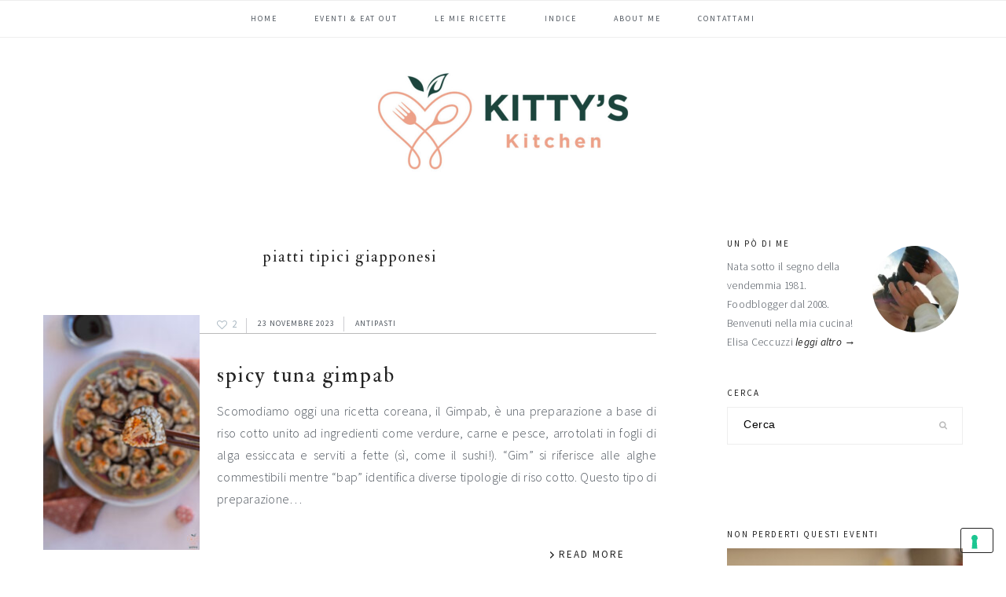

--- FILE ---
content_type: text/html; charset=UTF-8
request_url: https://www.kittyskitchen.it/category/piatti-tipici-giapponesi
body_size: 22203
content:
<!DOCTYPE html>
<html dir="ltr" lang="it-IT"
	prefix="og: https://ogp.me/ns#" >
<head >
<meta charset="UTF-8" />
<meta name="viewport" content="width=device-width, initial-scale=1" />

        <!--noptimize-->
        <script type = "text/javascript">

            // 
            // Get screen dimensions, device pixel ration and set in a cookie.
            // 
            
                            var screen_width = screen.width;
            
            var devicePixelRatio = window.devicePixelRatio ? window.devicePixelRatio : 1;

            document.cookie = 'resolution=' + screen_width + ',' + devicePixelRatio + '; SameSite=Strict; path=/';

        </script> 
        <!--/noptimize--> <title>piatti tipici giapponesi | Kitty's Kitchen</title>

		<!-- All in One SEO Pro 4.2.6.1 - aioseo.com -->
		<meta name="description" content="Gusta i piatti tipici giapponesi, con le mie ricette puoi provare l’emozione di fare un tour gastronomico con i piatti tipici giapponesi spiegati in modo facile" />
		<meta name="robots" content="max-image-preview:large" />
		<meta name="keywords" content="melon pan,panini dolci,panini giapponesi,lievitati giapponesi,panini soffici,panini con la pasta frolla,frolla,,huobi,il mercato delle cucine asiatiche,huobi mercato orientale,cucina cinese,cucina giapponese,ristoranti asiatici a roma,ristoranti cinesi a roma,ristoranti con parcheggio a roma,sushi burger,sushi,salmone,panino di riso al salmone,panino al salmone,panino di pesche,riso e salmone,onigiri,melanzane al miso,melanzane,contorni,miso,melanzane miso e mandorle,maiale affumicato al bbq con salsa teriyaki" />
		<link rel="canonical" href="https://www.kittyskitchen.it/category/piatti-tipici-giapponesi" />
		<link rel="next" href="https://www.kittyskitchen.it/category/piatti-tipici-giapponesi/page/2" />
		<meta name="generator" content="All in One SEO Pro (AIOSEO) 4.2.6.1 " />

		<!-- Google tag (gtag.js) -->
<script async src="https://www.googletagmanager.com/gtag/js?id=UA-15392079-2"></script>
<script>
  window.dataLayer = window.dataLayer || [];
  function gtag(){dataLayer.push(arguments);}
  gtag('js', new Date());

  gtag('config', 'UA-15392079-2');
</script>
<!-- Google tag (gtag.js) -->
<script async src="https://www.googletagmanager.com/gtag/js?id=G-CFQWZ8Y0L1"></script>
<script>
  window.dataLayer = window.dataLayer || [];
  function gtag(){dataLayer.push(arguments);}
  gtag('js', new Date());

  gtag('config', 'G-CFQWZ8Y0L1');
</script>
		<meta property="og:locale" content="it_IT" />
		<meta property="og:site_name" content="Kitty&#039;sKitchen" />
		<meta property="og:type" content="article" />
		<meta property="og:title" content="piatti tipici giapponesi | Kitty&#039;s Kitchen" />
		<meta property="og:description" content="Gusta i piatti tipici giapponesi, con le mie ricette puoi provare l’emozione di fare un tour gastronomico con i piatti tipici giapponesi spiegati in modo facile" />
		<meta property="og:url" content="https://www.kittyskitchen.it/category/piatti-tipici-giapponesi" />
		<meta property="fb:app_id" content="1775011172592296" />
		<meta property="fb:admins" content="1587189554" />
		<meta property="og:image" content="https://www.kittyskitchen.it/wp-content/uploads/2018/06/logo-blog.jpg" />
		<meta property="og:image:secure_url" content="https://www.kittyskitchen.it/wp-content/uploads/2018/06/logo-blog.jpg" />
		<meta property="og:image:width" content="640" />
		<meta property="og:image:height" content="300" />
		<meta name="twitter:card" content="summary" />
		<meta name="twitter:title" content="piatti tipici giapponesi | Kitty&#039;s Kitchen" />
		<meta name="twitter:description" content="Gusta i piatti tipici giapponesi, con le mie ricette puoi provare l’emozione di fare un tour gastronomico con i piatti tipici giapponesi spiegati in modo facile" />
		<meta name="twitter:image" content="https://www.kittyskitchen.it/wp-content/uploads/2018/06/logo-blog.jpg" />
		<meta name="google" content="nositelinkssearchbox" />
		<script type="application/ld+json" class="aioseo-schema">
			{"@context":"https:\/\/schema.org","@graph":[{"@type":"BreadcrumbList","@id":"https:\/\/www.kittyskitchen.it\/category\/piatti-tipici-giapponesi#breadcrumblist","itemListElement":[{"@type":"ListItem","@id":"https:\/\/www.kittyskitchen.it\/#listItem","position":1,"item":{"@type":"WebPage","@id":"https:\/\/www.kittyskitchen.it\/","name":"Home","description":"in the food for love","url":"https:\/\/www.kittyskitchen.it\/"},"nextItem":"https:\/\/www.kittyskitchen.it\/category\/piatti-tipici-giapponesi#listItem"},{"@type":"ListItem","@id":"https:\/\/www.kittyskitchen.it\/category\/piatti-tipici-giapponesi#listItem","position":2,"item":{"@type":"WebPage","@id":"https:\/\/www.kittyskitchen.it\/category\/piatti-tipici-giapponesi","name":"piatti tipici giapponesi","description":"Gusta i piatti tipici giapponesi, con le mie ricette puoi provare l\u2019emozione di fare un tour gastronomico con i piatti tipici giapponesi spiegati in modo facile","url":"https:\/\/www.kittyskitchen.it\/category\/piatti-tipici-giapponesi"},"previousItem":"https:\/\/www.kittyskitchen.it\/#listItem"}]},{"@type":"CollectionPage","@id":"https:\/\/www.kittyskitchen.it\/category\/piatti-tipici-giapponesi#collectionpage","url":"https:\/\/www.kittyskitchen.it\/category\/piatti-tipici-giapponesi","name":"piatti tipici giapponesi | Kitty's Kitchen","description":"Gusta i piatti tipici giapponesi, con le mie ricette puoi provare l\u2019emozione di fare un tour gastronomico con i piatti tipici giapponesi spiegati in modo facile","inLanguage":"it-IT","isPartOf":{"@id":"https:\/\/www.kittyskitchen.it\/#website"},"breadcrumb":{"@id":"https:\/\/www.kittyskitchen.it\/category\/piatti-tipici-giapponesi#breadcrumblist"}},{"@type":"Organization","@id":"https:\/\/www.kittyskitchen.it\/#organization","name":"Kitty's Kitchen","url":"https:\/\/www.kittyskitchen.it\/","logo":{"@type":"ImageObject","url":"https:\/\/www.kittyskitchen.it\/wp-content\/uploads\/2023\/03\/kitty-kitchen.png","@id":"https:\/\/www.kittyskitchen.it\/#organizationLogo","width":512,"height":512},"image":{"@id":"https:\/\/www.kittyskitchen.it\/#organizationLogo"}},{"@type":"WebSite","@id":"https:\/\/www.kittyskitchen.it\/#website","url":"https:\/\/www.kittyskitchen.it\/","name":"Kitty's Kitchen","description":"in the food for love","inLanguage":"it-IT","publisher":{"@id":"https:\/\/www.kittyskitchen.it\/#organization"}}]}
		</script>
		<!-- All in One SEO Pro -->

<link rel='dns-prefetch' href='//a.omappapi.com' />
<link rel='dns-prefetch' href='//maxcdn.bootstrapcdn.com' />
<link rel='dns-prefetch' href='//fonts.googleapis.com' />
<link rel='dns-prefetch' href='//s.w.org' />
<link rel="alternate" type="application/rss+xml" title="Kitty&#039;s Kitchen &raquo; Feed" href="https://www.kittyskitchen.it/feed" />
<link rel="alternate" type="application/rss+xml" title="Kitty&#039;s Kitchen &raquo; Feed dei commenti" href="https://www.kittyskitchen.it/comments/feed" />
<link rel="alternate" type="application/rss+xml" title="Kitty&#039;s Kitchen &raquo; piatti tipici giapponesi Feed della categoria" href="https://www.kittyskitchen.it/category/piatti-tipici-giapponesi/feed" />
		<!-- This site uses the Google Analytics by MonsterInsights plugin v8.15 - Using Analytics tracking - https://www.monsterinsights.com/ -->
		<!-- Note: MonsterInsights is not currently configured on this site. The site owner needs to authenticate with Google Analytics in the MonsterInsights settings panel. -->
					<!-- No UA code set -->
				<!-- / Google Analytics by MonsterInsights -->
		<link rel='stylesheet' id='sbi_styles-css'  href='https://www.kittyskitchen.it/wp-content/plugins/instagram-feed/css/sbi-styles.min.css?ver=6.1.1' type='text/css' media='all' />
<link rel='stylesheet' id='cookd-pro-theme-css'  href='https://www.kittyskitchen.it/wp-content/themes/cookd-1.1.0/style.css?ver=1.1.0' type='text/css' media='all' />
<link rel='stylesheet' id='wp-block-library-css'  href='https://www.kittyskitchen.it/wp-includes/css/dist/block-library/style.min.css?ver=6.0.2' type='text/css' media='all' />
<style id='global-styles-inline-css' type='text/css'>
body{--wp--preset--color--black: #000000;--wp--preset--color--cyan-bluish-gray: #abb8c3;--wp--preset--color--white: #ffffff;--wp--preset--color--pale-pink: #f78da7;--wp--preset--color--vivid-red: #cf2e2e;--wp--preset--color--luminous-vivid-orange: #ff6900;--wp--preset--color--luminous-vivid-amber: #fcb900;--wp--preset--color--light-green-cyan: #7bdcb5;--wp--preset--color--vivid-green-cyan: #00d084;--wp--preset--color--pale-cyan-blue: #8ed1fc;--wp--preset--color--vivid-cyan-blue: #0693e3;--wp--preset--color--vivid-purple: #9b51e0;--wp--preset--gradient--vivid-cyan-blue-to-vivid-purple: linear-gradient(135deg,rgba(6,147,227,1) 0%,rgb(155,81,224) 100%);--wp--preset--gradient--light-green-cyan-to-vivid-green-cyan: linear-gradient(135deg,rgb(122,220,180) 0%,rgb(0,208,130) 100%);--wp--preset--gradient--luminous-vivid-amber-to-luminous-vivid-orange: linear-gradient(135deg,rgba(252,185,0,1) 0%,rgba(255,105,0,1) 100%);--wp--preset--gradient--luminous-vivid-orange-to-vivid-red: linear-gradient(135deg,rgba(255,105,0,1) 0%,rgb(207,46,46) 100%);--wp--preset--gradient--very-light-gray-to-cyan-bluish-gray: linear-gradient(135deg,rgb(238,238,238) 0%,rgb(169,184,195) 100%);--wp--preset--gradient--cool-to-warm-spectrum: linear-gradient(135deg,rgb(74,234,220) 0%,rgb(151,120,209) 20%,rgb(207,42,186) 40%,rgb(238,44,130) 60%,rgb(251,105,98) 80%,rgb(254,248,76) 100%);--wp--preset--gradient--blush-light-purple: linear-gradient(135deg,rgb(255,206,236) 0%,rgb(152,150,240) 100%);--wp--preset--gradient--blush-bordeaux: linear-gradient(135deg,rgb(254,205,165) 0%,rgb(254,45,45) 50%,rgb(107,0,62) 100%);--wp--preset--gradient--luminous-dusk: linear-gradient(135deg,rgb(255,203,112) 0%,rgb(199,81,192) 50%,rgb(65,88,208) 100%);--wp--preset--gradient--pale-ocean: linear-gradient(135deg,rgb(255,245,203) 0%,rgb(182,227,212) 50%,rgb(51,167,181) 100%);--wp--preset--gradient--electric-grass: linear-gradient(135deg,rgb(202,248,128) 0%,rgb(113,206,126) 100%);--wp--preset--gradient--midnight: linear-gradient(135deg,rgb(2,3,129) 0%,rgb(40,116,252) 100%);--wp--preset--duotone--dark-grayscale: url('#wp-duotone-dark-grayscale');--wp--preset--duotone--grayscale: url('#wp-duotone-grayscale');--wp--preset--duotone--purple-yellow: url('#wp-duotone-purple-yellow');--wp--preset--duotone--blue-red: url('#wp-duotone-blue-red');--wp--preset--duotone--midnight: url('#wp-duotone-midnight');--wp--preset--duotone--magenta-yellow: url('#wp-duotone-magenta-yellow');--wp--preset--duotone--purple-green: url('#wp-duotone-purple-green');--wp--preset--duotone--blue-orange: url('#wp-duotone-blue-orange');--wp--preset--font-size--small: 13px;--wp--preset--font-size--medium: 20px;--wp--preset--font-size--large: 36px;--wp--preset--font-size--x-large: 42px;}.has-black-color{color: var(--wp--preset--color--black) !important;}.has-cyan-bluish-gray-color{color: var(--wp--preset--color--cyan-bluish-gray) !important;}.has-white-color{color: var(--wp--preset--color--white) !important;}.has-pale-pink-color{color: var(--wp--preset--color--pale-pink) !important;}.has-vivid-red-color{color: var(--wp--preset--color--vivid-red) !important;}.has-luminous-vivid-orange-color{color: var(--wp--preset--color--luminous-vivid-orange) !important;}.has-luminous-vivid-amber-color{color: var(--wp--preset--color--luminous-vivid-amber) !important;}.has-light-green-cyan-color{color: var(--wp--preset--color--light-green-cyan) !important;}.has-vivid-green-cyan-color{color: var(--wp--preset--color--vivid-green-cyan) !important;}.has-pale-cyan-blue-color{color: var(--wp--preset--color--pale-cyan-blue) !important;}.has-vivid-cyan-blue-color{color: var(--wp--preset--color--vivid-cyan-blue) !important;}.has-vivid-purple-color{color: var(--wp--preset--color--vivid-purple) !important;}.has-black-background-color{background-color: var(--wp--preset--color--black) !important;}.has-cyan-bluish-gray-background-color{background-color: var(--wp--preset--color--cyan-bluish-gray) !important;}.has-white-background-color{background-color: var(--wp--preset--color--white) !important;}.has-pale-pink-background-color{background-color: var(--wp--preset--color--pale-pink) !important;}.has-vivid-red-background-color{background-color: var(--wp--preset--color--vivid-red) !important;}.has-luminous-vivid-orange-background-color{background-color: var(--wp--preset--color--luminous-vivid-orange) !important;}.has-luminous-vivid-amber-background-color{background-color: var(--wp--preset--color--luminous-vivid-amber) !important;}.has-light-green-cyan-background-color{background-color: var(--wp--preset--color--light-green-cyan) !important;}.has-vivid-green-cyan-background-color{background-color: var(--wp--preset--color--vivid-green-cyan) !important;}.has-pale-cyan-blue-background-color{background-color: var(--wp--preset--color--pale-cyan-blue) !important;}.has-vivid-cyan-blue-background-color{background-color: var(--wp--preset--color--vivid-cyan-blue) !important;}.has-vivid-purple-background-color{background-color: var(--wp--preset--color--vivid-purple) !important;}.has-black-border-color{border-color: var(--wp--preset--color--black) !important;}.has-cyan-bluish-gray-border-color{border-color: var(--wp--preset--color--cyan-bluish-gray) !important;}.has-white-border-color{border-color: var(--wp--preset--color--white) !important;}.has-pale-pink-border-color{border-color: var(--wp--preset--color--pale-pink) !important;}.has-vivid-red-border-color{border-color: var(--wp--preset--color--vivid-red) !important;}.has-luminous-vivid-orange-border-color{border-color: var(--wp--preset--color--luminous-vivid-orange) !important;}.has-luminous-vivid-amber-border-color{border-color: var(--wp--preset--color--luminous-vivid-amber) !important;}.has-light-green-cyan-border-color{border-color: var(--wp--preset--color--light-green-cyan) !important;}.has-vivid-green-cyan-border-color{border-color: var(--wp--preset--color--vivid-green-cyan) !important;}.has-pale-cyan-blue-border-color{border-color: var(--wp--preset--color--pale-cyan-blue) !important;}.has-vivid-cyan-blue-border-color{border-color: var(--wp--preset--color--vivid-cyan-blue) !important;}.has-vivid-purple-border-color{border-color: var(--wp--preset--color--vivid-purple) !important;}.has-vivid-cyan-blue-to-vivid-purple-gradient-background{background: var(--wp--preset--gradient--vivid-cyan-blue-to-vivid-purple) !important;}.has-light-green-cyan-to-vivid-green-cyan-gradient-background{background: var(--wp--preset--gradient--light-green-cyan-to-vivid-green-cyan) !important;}.has-luminous-vivid-amber-to-luminous-vivid-orange-gradient-background{background: var(--wp--preset--gradient--luminous-vivid-amber-to-luminous-vivid-orange) !important;}.has-luminous-vivid-orange-to-vivid-red-gradient-background{background: var(--wp--preset--gradient--luminous-vivid-orange-to-vivid-red) !important;}.has-very-light-gray-to-cyan-bluish-gray-gradient-background{background: var(--wp--preset--gradient--very-light-gray-to-cyan-bluish-gray) !important;}.has-cool-to-warm-spectrum-gradient-background{background: var(--wp--preset--gradient--cool-to-warm-spectrum) !important;}.has-blush-light-purple-gradient-background{background: var(--wp--preset--gradient--blush-light-purple) !important;}.has-blush-bordeaux-gradient-background{background: var(--wp--preset--gradient--blush-bordeaux) !important;}.has-luminous-dusk-gradient-background{background: var(--wp--preset--gradient--luminous-dusk) !important;}.has-pale-ocean-gradient-background{background: var(--wp--preset--gradient--pale-ocean) !important;}.has-electric-grass-gradient-background{background: var(--wp--preset--gradient--electric-grass) !important;}.has-midnight-gradient-background{background: var(--wp--preset--gradient--midnight) !important;}.has-small-font-size{font-size: var(--wp--preset--font-size--small) !important;}.has-medium-font-size{font-size: var(--wp--preset--font-size--medium) !important;}.has-large-font-size{font-size: var(--wp--preset--font-size--large) !important;}.has-x-large-font-size{font-size: var(--wp--preset--font-size--x-large) !important;}
</style>
<style id='extendify-gutenberg-patterns-and-templates-utilities-inline-css' type='text/css'>
.ext-absolute{position:absolute!important}.ext-relative{position:relative!important}.ext-top-base{top:var(--wp--style--block-gap,1.75rem)!important}.ext-top-lg{top:var(--extendify--spacing--large,3rem)!important}.ext--top-base{top:calc(var(--wp--style--block-gap, 1.75rem)*-1)!important}.ext--top-lg{top:calc(var(--extendify--spacing--large, 3rem)*-1)!important}.ext-right-base{right:var(--wp--style--block-gap,1.75rem)!important}.ext-right-lg{right:var(--extendify--spacing--large,3rem)!important}.ext--right-base{right:calc(var(--wp--style--block-gap, 1.75rem)*-1)!important}.ext--right-lg{right:calc(var(--extendify--spacing--large, 3rem)*-1)!important}.ext-bottom-base{bottom:var(--wp--style--block-gap,1.75rem)!important}.ext-bottom-lg{bottom:var(--extendify--spacing--large,3rem)!important}.ext--bottom-base{bottom:calc(var(--wp--style--block-gap, 1.75rem)*-1)!important}.ext--bottom-lg{bottom:calc(var(--extendify--spacing--large, 3rem)*-1)!important}.ext-left-base{left:var(--wp--style--block-gap,1.75rem)!important}.ext-left-lg{left:var(--extendify--spacing--large,3rem)!important}.ext--left-base{left:calc(var(--wp--style--block-gap, 1.75rem)*-1)!important}.ext--left-lg{left:calc(var(--extendify--spacing--large, 3rem)*-1)!important}.ext-order-1{order:1!important}.ext-order-2{order:2!important}.ext-col-auto{grid-column:auto!important}.ext-col-span-1{grid-column:span 1/span 1!important}.ext-col-span-2{grid-column:span 2/span 2!important}.ext-col-span-3{grid-column:span 3/span 3!important}.ext-col-span-4{grid-column:span 4/span 4!important}.ext-col-span-5{grid-column:span 5/span 5!important}.ext-col-span-6{grid-column:span 6/span 6!important}.ext-col-span-7{grid-column:span 7/span 7!important}.ext-col-span-8{grid-column:span 8/span 8!important}.ext-col-span-9{grid-column:span 9/span 9!important}.ext-col-span-10{grid-column:span 10/span 10!important}.ext-col-span-11{grid-column:span 11/span 11!important}.ext-col-span-12{grid-column:span 12/span 12!important}.ext-col-span-full{grid-column:1/-1!important}.ext-col-start-1{grid-column-start:1!important}.ext-col-start-2{grid-column-start:2!important}.ext-col-start-3{grid-column-start:3!important}.ext-col-start-4{grid-column-start:4!important}.ext-col-start-5{grid-column-start:5!important}.ext-col-start-6{grid-column-start:6!important}.ext-col-start-7{grid-column-start:7!important}.ext-col-start-8{grid-column-start:8!important}.ext-col-start-9{grid-column-start:9!important}.ext-col-start-10{grid-column-start:10!important}.ext-col-start-11{grid-column-start:11!important}.ext-col-start-12{grid-column-start:12!important}.ext-col-start-13{grid-column-start:13!important}.ext-col-start-auto{grid-column-start:auto!important}.ext-col-end-1{grid-column-end:1!important}.ext-col-end-2{grid-column-end:2!important}.ext-col-end-3{grid-column-end:3!important}.ext-col-end-4{grid-column-end:4!important}.ext-col-end-5{grid-column-end:5!important}.ext-col-end-6{grid-column-end:6!important}.ext-col-end-7{grid-column-end:7!important}.ext-col-end-8{grid-column-end:8!important}.ext-col-end-9{grid-column-end:9!important}.ext-col-end-10{grid-column-end:10!important}.ext-col-end-11{grid-column-end:11!important}.ext-col-end-12{grid-column-end:12!important}.ext-col-end-13{grid-column-end:13!important}.ext-col-end-auto{grid-column-end:auto!important}.ext-row-auto{grid-row:auto!important}.ext-row-span-1{grid-row:span 1/span 1!important}.ext-row-span-2{grid-row:span 2/span 2!important}.ext-row-span-3{grid-row:span 3/span 3!important}.ext-row-span-4{grid-row:span 4/span 4!important}.ext-row-span-5{grid-row:span 5/span 5!important}.ext-row-span-6{grid-row:span 6/span 6!important}.ext-row-span-full{grid-row:1/-1!important}.ext-row-start-1{grid-row-start:1!important}.ext-row-start-2{grid-row-start:2!important}.ext-row-start-3{grid-row-start:3!important}.ext-row-start-4{grid-row-start:4!important}.ext-row-start-5{grid-row-start:5!important}.ext-row-start-6{grid-row-start:6!important}.ext-row-start-7{grid-row-start:7!important}.ext-row-start-auto{grid-row-start:auto!important}.ext-row-end-1{grid-row-end:1!important}.ext-row-end-2{grid-row-end:2!important}.ext-row-end-3{grid-row-end:3!important}.ext-row-end-4{grid-row-end:4!important}.ext-row-end-5{grid-row-end:5!important}.ext-row-end-6{grid-row-end:6!important}.ext-row-end-7{grid-row-end:7!important}.ext-row-end-auto{grid-row-end:auto!important}.ext-m-0:not([style*=margin]){margin:0!important}.ext-m-auto:not([style*=margin]){margin:auto!important}.ext-m-base:not([style*=margin]){margin:var(--wp--style--block-gap,1.75rem)!important}.ext-m-lg:not([style*=margin]){margin:var(--extendify--spacing--large,3rem)!important}.ext--m-base:not([style*=margin]){margin:calc(var(--wp--style--block-gap, 1.75rem)*-1)!important}.ext--m-lg:not([style*=margin]){margin:calc(var(--extendify--spacing--large, 3rem)*-1)!important}.ext-mx-0:not([style*=margin]){margin-left:0!important;margin-right:0!important}.ext-mx-auto:not([style*=margin]){margin-left:auto!important;margin-right:auto!important}.ext-mx-base:not([style*=margin]){margin-left:var(--wp--style--block-gap,1.75rem)!important;margin-right:var(--wp--style--block-gap,1.75rem)!important}.ext-mx-lg:not([style*=margin]){margin-left:var(--extendify--spacing--large,3rem)!important;margin-right:var(--extendify--spacing--large,3rem)!important}.ext--mx-base:not([style*=margin]){margin-left:calc(var(--wp--style--block-gap, 1.75rem)*-1)!important;margin-right:calc(var(--wp--style--block-gap, 1.75rem)*-1)!important}.ext--mx-lg:not([style*=margin]){margin-left:calc(var(--extendify--spacing--large, 3rem)*-1)!important;margin-right:calc(var(--extendify--spacing--large, 3rem)*-1)!important}.ext-my-0:not([style*=margin]){margin-bottom:0!important;margin-top:0!important}.ext-my-auto:not([style*=margin]){margin-bottom:auto!important;margin-top:auto!important}.ext-my-base:not([style*=margin]){margin-bottom:var(--wp--style--block-gap,1.75rem)!important;margin-top:var(--wp--style--block-gap,1.75rem)!important}.ext-my-lg:not([style*=margin]){margin-bottom:var(--extendify--spacing--large,3rem)!important;margin-top:var(--extendify--spacing--large,3rem)!important}.ext--my-base:not([style*=margin]){margin-bottom:calc(var(--wp--style--block-gap, 1.75rem)*-1)!important;margin-top:calc(var(--wp--style--block-gap, 1.75rem)*-1)!important}.ext--my-lg:not([style*=margin]){margin-bottom:calc(var(--extendify--spacing--large, 3rem)*-1)!important;margin-top:calc(var(--extendify--spacing--large, 3rem)*-1)!important}.ext-mt-0:not([style*=margin]){margin-top:0!important}.ext-mt-auto:not([style*=margin]){margin-top:auto!important}.ext-mt-base:not([style*=margin]){margin-top:var(--wp--style--block-gap,1.75rem)!important}.ext-mt-lg:not([style*=margin]){margin-top:var(--extendify--spacing--large,3rem)!important}.ext--mt-base:not([style*=margin]){margin-top:calc(var(--wp--style--block-gap, 1.75rem)*-1)!important}.ext--mt-lg:not([style*=margin]){margin-top:calc(var(--extendify--spacing--large, 3rem)*-1)!important}.ext-mr-0:not([style*=margin]){margin-right:0!important}.ext-mr-auto:not([style*=margin]){margin-right:auto!important}.ext-mr-base:not([style*=margin]){margin-right:var(--wp--style--block-gap,1.75rem)!important}.ext-mr-lg:not([style*=margin]){margin-right:var(--extendify--spacing--large,3rem)!important}.ext--mr-base:not([style*=margin]){margin-right:calc(var(--wp--style--block-gap, 1.75rem)*-1)!important}.ext--mr-lg:not([style*=margin]){margin-right:calc(var(--extendify--spacing--large, 3rem)*-1)!important}.ext-mb-0:not([style*=margin]){margin-bottom:0!important}.ext-mb-auto:not([style*=margin]){margin-bottom:auto!important}.ext-mb-base:not([style*=margin]){margin-bottom:var(--wp--style--block-gap,1.75rem)!important}.ext-mb-lg:not([style*=margin]){margin-bottom:var(--extendify--spacing--large,3rem)!important}.ext--mb-base:not([style*=margin]){margin-bottom:calc(var(--wp--style--block-gap, 1.75rem)*-1)!important}.ext--mb-lg:not([style*=margin]){margin-bottom:calc(var(--extendify--spacing--large, 3rem)*-1)!important}.ext-ml-0:not([style*=margin]){margin-left:0!important}.ext-ml-auto:not([style*=margin]){margin-left:auto!important}.ext-ml-base:not([style*=margin]){margin-left:var(--wp--style--block-gap,1.75rem)!important}.ext-ml-lg:not([style*=margin]){margin-left:var(--extendify--spacing--large,3rem)!important}.ext--ml-base:not([style*=margin]){margin-left:calc(var(--wp--style--block-gap, 1.75rem)*-1)!important}.ext--ml-lg:not([style*=margin]){margin-left:calc(var(--extendify--spacing--large, 3rem)*-1)!important}.ext-block{display:block!important}.ext-inline-block{display:inline-block!important}.ext-inline{display:inline!important}.ext-flex{display:flex!important}.ext-inline-flex{display:inline-flex!important}.ext-grid{display:grid!important}.ext-inline-grid{display:inline-grid!important}.ext-hidden{display:none!important}.ext-w-auto{width:auto!important}.ext-w-full{width:100%!important}.ext-max-w-full{max-width:100%!important}.ext-flex-1{flex:1 1 0%!important}.ext-flex-auto{flex:1 1 auto!important}.ext-flex-initial{flex:0 1 auto!important}.ext-flex-none{flex:none!important}.ext-flex-shrink-0{flex-shrink:0!important}.ext-flex-shrink{flex-shrink:1!important}.ext-flex-grow-0{flex-grow:0!important}.ext-flex-grow{flex-grow:1!important}.ext-list-none{list-style-type:none!important}.ext-grid-cols-1{grid-template-columns:repeat(1,minmax(0,1fr))!important}.ext-grid-cols-2{grid-template-columns:repeat(2,minmax(0,1fr))!important}.ext-grid-cols-3{grid-template-columns:repeat(3,minmax(0,1fr))!important}.ext-grid-cols-4{grid-template-columns:repeat(4,minmax(0,1fr))!important}.ext-grid-cols-5{grid-template-columns:repeat(5,minmax(0,1fr))!important}.ext-grid-cols-6{grid-template-columns:repeat(6,minmax(0,1fr))!important}.ext-grid-cols-7{grid-template-columns:repeat(7,minmax(0,1fr))!important}.ext-grid-cols-8{grid-template-columns:repeat(8,minmax(0,1fr))!important}.ext-grid-cols-9{grid-template-columns:repeat(9,minmax(0,1fr))!important}.ext-grid-cols-10{grid-template-columns:repeat(10,minmax(0,1fr))!important}.ext-grid-cols-11{grid-template-columns:repeat(11,minmax(0,1fr))!important}.ext-grid-cols-12{grid-template-columns:repeat(12,minmax(0,1fr))!important}.ext-grid-cols-none{grid-template-columns:none!important}.ext-grid-rows-1{grid-template-rows:repeat(1,minmax(0,1fr))!important}.ext-grid-rows-2{grid-template-rows:repeat(2,minmax(0,1fr))!important}.ext-grid-rows-3{grid-template-rows:repeat(3,minmax(0,1fr))!important}.ext-grid-rows-4{grid-template-rows:repeat(4,minmax(0,1fr))!important}.ext-grid-rows-5{grid-template-rows:repeat(5,minmax(0,1fr))!important}.ext-grid-rows-6{grid-template-rows:repeat(6,minmax(0,1fr))!important}.ext-grid-rows-none{grid-template-rows:none!important}.ext-flex-row{flex-direction:row!important}.ext-flex-row-reverse{flex-direction:row-reverse!important}.ext-flex-col{flex-direction:column!important}.ext-flex-col-reverse{flex-direction:column-reverse!important}.ext-flex-wrap{flex-wrap:wrap!important}.ext-flex-wrap-reverse{flex-wrap:wrap-reverse!important}.ext-flex-nowrap{flex-wrap:nowrap!important}.ext-items-start{align-items:flex-start!important}.ext-items-end{align-items:flex-end!important}.ext-items-center{align-items:center!important}.ext-items-baseline{align-items:baseline!important}.ext-items-stretch{align-items:stretch!important}.ext-justify-start{justify-content:flex-start!important}.ext-justify-end{justify-content:flex-end!important}.ext-justify-center{justify-content:center!important}.ext-justify-between{justify-content:space-between!important}.ext-justify-around{justify-content:space-around!important}.ext-justify-evenly{justify-content:space-evenly!important}.ext-justify-items-start{justify-items:start!important}.ext-justify-items-end{justify-items:end!important}.ext-justify-items-center{justify-items:center!important}.ext-justify-items-stretch{justify-items:stretch!important}.ext-gap-0{gap:0!important}.ext-gap-base{gap:var(--wp--style--block-gap,1.75rem)!important}.ext-gap-lg{gap:var(--extendify--spacing--large,3rem)!important}.ext-gap-x-0{-moz-column-gap:0!important;column-gap:0!important}.ext-gap-x-base{-moz-column-gap:var(--wp--style--block-gap,1.75rem)!important;column-gap:var(--wp--style--block-gap,1.75rem)!important}.ext-gap-x-lg{-moz-column-gap:var(--extendify--spacing--large,3rem)!important;column-gap:var(--extendify--spacing--large,3rem)!important}.ext-gap-y-0{row-gap:0!important}.ext-gap-y-base{row-gap:var(--wp--style--block-gap,1.75rem)!important}.ext-gap-y-lg{row-gap:var(--extendify--spacing--large,3rem)!important}.ext-justify-self-auto{justify-self:auto!important}.ext-justify-self-start{justify-self:start!important}.ext-justify-self-end{justify-self:end!important}.ext-justify-self-center{justify-self:center!important}.ext-justify-self-stretch{justify-self:stretch!important}.ext-rounded-none{border-radius:0!important}.ext-rounded-full{border-radius:9999px!important}.ext-rounded-t-none{border-top-left-radius:0!important;border-top-right-radius:0!important}.ext-rounded-t-full{border-top-left-radius:9999px!important;border-top-right-radius:9999px!important}.ext-rounded-r-none{border-bottom-right-radius:0!important;border-top-right-radius:0!important}.ext-rounded-r-full{border-bottom-right-radius:9999px!important;border-top-right-radius:9999px!important}.ext-rounded-b-none{border-bottom-left-radius:0!important;border-bottom-right-radius:0!important}.ext-rounded-b-full{border-bottom-left-radius:9999px!important;border-bottom-right-radius:9999px!important}.ext-rounded-l-none{border-bottom-left-radius:0!important;border-top-left-radius:0!important}.ext-rounded-l-full{border-bottom-left-radius:9999px!important;border-top-left-radius:9999px!important}.ext-rounded-tl-none{border-top-left-radius:0!important}.ext-rounded-tl-full{border-top-left-radius:9999px!important}.ext-rounded-tr-none{border-top-right-radius:0!important}.ext-rounded-tr-full{border-top-right-radius:9999px!important}.ext-rounded-br-none{border-bottom-right-radius:0!important}.ext-rounded-br-full{border-bottom-right-radius:9999px!important}.ext-rounded-bl-none{border-bottom-left-radius:0!important}.ext-rounded-bl-full{border-bottom-left-radius:9999px!important}.ext-border-0{border-width:0!important}.ext-border-t-0{border-top-width:0!important}.ext-border-r-0{border-right-width:0!important}.ext-border-b-0{border-bottom-width:0!important}.ext-border-l-0{border-left-width:0!important}.ext-p-0:not([style*=padding]){padding:0!important}.ext-p-base:not([style*=padding]){padding:var(--wp--style--block-gap,1.75rem)!important}.ext-p-lg:not([style*=padding]){padding:var(--extendify--spacing--large,3rem)!important}.ext-px-0:not([style*=padding]){padding-left:0!important;padding-right:0!important}.ext-px-base:not([style*=padding]){padding-left:var(--wp--style--block-gap,1.75rem)!important;padding-right:var(--wp--style--block-gap,1.75rem)!important}.ext-px-lg:not([style*=padding]){padding-left:var(--extendify--spacing--large,3rem)!important;padding-right:var(--extendify--spacing--large,3rem)!important}.ext-py-0:not([style*=padding]){padding-bottom:0!important;padding-top:0!important}.ext-py-base:not([style*=padding]){padding-bottom:var(--wp--style--block-gap,1.75rem)!important;padding-top:var(--wp--style--block-gap,1.75rem)!important}.ext-py-lg:not([style*=padding]){padding-bottom:var(--extendify--spacing--large,3rem)!important;padding-top:var(--extendify--spacing--large,3rem)!important}.ext-pt-0:not([style*=padding]){padding-top:0!important}.ext-pt-base:not([style*=padding]){padding-top:var(--wp--style--block-gap,1.75rem)!important}.ext-pt-lg:not([style*=padding]){padding-top:var(--extendify--spacing--large,3rem)!important}.ext-pr-0:not([style*=padding]){padding-right:0!important}.ext-pr-base:not([style*=padding]){padding-right:var(--wp--style--block-gap,1.75rem)!important}.ext-pr-lg:not([style*=padding]){padding-right:var(--extendify--spacing--large,3rem)!important}.ext-pb-0:not([style*=padding]){padding-bottom:0!important}.ext-pb-base:not([style*=padding]){padding-bottom:var(--wp--style--block-gap,1.75rem)!important}.ext-pb-lg:not([style*=padding]){padding-bottom:var(--extendify--spacing--large,3rem)!important}.ext-pl-0:not([style*=padding]){padding-left:0!important}.ext-pl-base:not([style*=padding]){padding-left:var(--wp--style--block-gap,1.75rem)!important}.ext-pl-lg:not([style*=padding]){padding-left:var(--extendify--spacing--large,3rem)!important}.ext-text-left{text-align:left!important}.ext-text-center{text-align:center!important}.ext-text-right{text-align:right!important}.ext-leading-none{line-height:1!important}.ext-leading-tight{line-height:1.25!important}.ext-leading-snug{line-height:1.375!important}.ext-leading-normal{line-height:1.5!important}.ext-leading-relaxed{line-height:1.625!important}.ext-leading-loose{line-height:2!important}.ext-aspect-square img{aspect-ratio:1/1;-o-object-fit:cover;object-fit:cover}.ext-aspect-landscape img{aspect-ratio:4/3;-o-object-fit:cover;object-fit:cover}.ext-aspect-landscape-wide img{aspect-ratio:16/9;-o-object-fit:cover;object-fit:cover}.ext-aspect-portrait img{aspect-ratio:3/4;-o-object-fit:cover;object-fit:cover}.ext-aspect-landscape .components-resizable-box__container,.ext-aspect-landscape-wide .components-resizable-box__container,.ext-aspect-portrait .components-resizable-box__container,.ext-aspect-square .components-resizable-box__container{height:auto!important}.clip-path--rhombus img{-webkit-clip-path:polygon(15% 6%,80% 29%,84% 93%,23% 69%);clip-path:polygon(15% 6%,80% 29%,84% 93%,23% 69%)}.clip-path--diamond img{-webkit-clip-path:polygon(5% 29%,60% 2%,91% 64%,36% 89%);clip-path:polygon(5% 29%,60% 2%,91% 64%,36% 89%)}.clip-path--rhombus-alt img{-webkit-clip-path:polygon(14% 9%,85% 24%,91% 89%,19% 76%);clip-path:polygon(14% 9%,85% 24%,91% 89%,19% 76%)}.wp-block-columns[class*=fullwidth-cols]{margin-bottom:unset}.wp-block-column.editor\:pointer-events-none{margin-bottom:0!important;margin-top:0!important}.is-root-container.block-editor-block-list__layout>[data-align=full]:not(:first-of-type)>.wp-block-column.editor\:pointer-events-none,.is-root-container.block-editor-block-list__layout>[data-align=wide]>.wp-block-column.editor\:pointer-events-none{margin-top:calc(var(--wp--style--block-gap, 28px)*-1)!important}.ext .wp-block-columns .wp-block-column[style*=padding]{padding-left:0!important;padding-right:0!important}.ext .wp-block-columns+.wp-block-columns:not([class*=mt-]):not([class*=my-]):not([style*=margin]){margin-top:0!important}[class*=fullwidth-cols] .wp-block-column:first-child,[class*=fullwidth-cols] .wp-block-group:first-child{margin-top:0}[class*=fullwidth-cols] .wp-block-column:last-child,[class*=fullwidth-cols] .wp-block-group:last-child{margin-bottom:0}[class*=fullwidth-cols] .wp-block-column:first-child>*,[class*=fullwidth-cols] .wp-block-column>:first-child{margin-top:0}.ext .is-not-stacked-on-mobile .wp-block-column,[class*=fullwidth-cols] .wp-block-column>:last-child{margin-bottom:0}.wp-block-columns[class*=fullwidth-cols]:not(.is-not-stacked-on-mobile)>.wp-block-column:not(:last-child){margin-bottom:var(--wp--style--block-gap,1.75rem)}@media (min-width:782px){.wp-block-columns[class*=fullwidth-cols]:not(.is-not-stacked-on-mobile)>.wp-block-column:not(:last-child){margin-bottom:0}}.wp-block-columns[class*=fullwidth-cols].is-not-stacked-on-mobile>.wp-block-column{margin-bottom:0!important}@media (min-width:600px) and (max-width:781px){.wp-block-columns[class*=fullwidth-cols]:not(.is-not-stacked-on-mobile)>.wp-block-column:nth-child(2n){margin-left:var(--wp--style--block-gap,2em)}}@media (max-width:781px){.tablet\:fullwidth-cols.wp-block-columns:not(.is-not-stacked-on-mobile){flex-wrap:wrap}.tablet\:fullwidth-cols.wp-block-columns:not(.is-not-stacked-on-mobile)>.wp-block-column,.tablet\:fullwidth-cols.wp-block-columns:not(.is-not-stacked-on-mobile)>.wp-block-column:not([style*=margin]){margin-left:0!important}.tablet\:fullwidth-cols.wp-block-columns:not(.is-not-stacked-on-mobile)>.wp-block-column{flex-basis:100%!important}}@media (max-width:1079px){.desktop\:fullwidth-cols.wp-block-columns:not(.is-not-stacked-on-mobile){flex-wrap:wrap}.desktop\:fullwidth-cols.wp-block-columns:not(.is-not-stacked-on-mobile)>.wp-block-column,.desktop\:fullwidth-cols.wp-block-columns:not(.is-not-stacked-on-mobile)>.wp-block-column:not([style*=margin]){margin-left:0!important}.desktop\:fullwidth-cols.wp-block-columns:not(.is-not-stacked-on-mobile)>.wp-block-column{flex-basis:100%!important}.desktop\:fullwidth-cols.wp-block-columns:not(.is-not-stacked-on-mobile)>.wp-block-column:not(:last-child){margin-bottom:var(--wp--style--block-gap,1.75rem)!important}}.direction-rtl{direction:rtl}.direction-ltr{direction:ltr}.is-style-inline-list{padding-left:0!important}.is-style-inline-list li{list-style-type:none!important}@media (min-width:782px){.is-style-inline-list li{display:inline!important;margin-right:var(--wp--style--block-gap,1.75rem)!important}}@media (min-width:782px){.is-style-inline-list li:first-child{margin-left:0!important}}@media (min-width:782px){.is-style-inline-list li:last-child{margin-right:0!important}}.bring-to-front{position:relative;z-index:10}.text-stroke{-webkit-text-stroke-color:var(--wp--preset--color--background)}.text-stroke,.text-stroke--primary{-webkit-text-stroke-width:var(
        --wp--custom--typography--text-stroke-width,2px
    )}.text-stroke--primary{-webkit-text-stroke-color:var(--wp--preset--color--primary)}.text-stroke--secondary{-webkit-text-stroke-width:var(
        --wp--custom--typography--text-stroke-width,2px
    );-webkit-text-stroke-color:var(--wp--preset--color--secondary)}.editor\:no-caption .block-editor-rich-text__editable{display:none!important}.editor\:no-inserter .wp-block-column:not(.is-selected)>.block-list-appender,.editor\:no-inserter .wp-block-cover__inner-container>.block-list-appender,.editor\:no-inserter .wp-block-group__inner-container>.block-list-appender,.editor\:no-inserter>.block-list-appender{display:none}.editor\:no-resize .components-resizable-box__handle,.editor\:no-resize .components-resizable-box__handle:after,.editor\:no-resize .components-resizable-box__side-handle:before{display:none;pointer-events:none}.editor\:no-resize .components-resizable-box__container{display:block}.editor\:pointer-events-none{pointer-events:none}.is-style-angled{justify-content:flex-end}.ext .is-style-angled>[class*=_inner-container],.is-style-angled{align-items:center}.is-style-angled .wp-block-cover__image-background,.is-style-angled .wp-block-cover__video-background{-webkit-clip-path:polygon(0 0,30% 0,50% 100%,0 100%);clip-path:polygon(0 0,30% 0,50% 100%,0 100%);z-index:1}@media (min-width:782px){.is-style-angled .wp-block-cover__image-background,.is-style-angled .wp-block-cover__video-background{-webkit-clip-path:polygon(0 0,55% 0,65% 100%,0 100%);clip-path:polygon(0 0,55% 0,65% 100%,0 100%)}}.has-foreground-color{color:var(--wp--preset--color--foreground,#000)!important}.has-foreground-background-color{background-color:var(--wp--preset--color--foreground,#000)!important}.has-background-color{color:var(--wp--preset--color--background,#fff)!important}.has-background-background-color{background-color:var(--wp--preset--color--background,#fff)!important}.has-primary-color{color:var(--wp--preset--color--primary,#4b5563)!important}.has-primary-background-color{background-color:var(--wp--preset--color--primary,#4b5563)!important}.has-secondary-color{color:var(--wp--preset--color--secondary,#9ca3af)!important}.has-secondary-background-color{background-color:var(--wp--preset--color--secondary,#9ca3af)!important}.ext.has-text-color h1,.ext.has-text-color h2,.ext.has-text-color h3,.ext.has-text-color h4,.ext.has-text-color h5,.ext.has-text-color h6,.ext.has-text-color p{color:currentColor}.has-white-color{color:var(--wp--preset--color--white,#fff)!important}.has-black-color{color:var(--wp--preset--color--black,#000)!important}.has-ext-foreground-background-color{background-color:var(
        --wp--preset--color--foreground,var(--wp--preset--color--black,#000)
    )!important}.has-ext-primary-background-color{background-color:var(
        --wp--preset--color--primary,var(--wp--preset--color--cyan-bluish-gray,#000)
    )!important}.wp-block-button__link.has-black-background-color{border-color:var(--wp--preset--color--black,#000)}.wp-block-button__link.has-white-background-color{border-color:var(--wp--preset--color--white,#fff)}.has-ext-small-font-size{font-size:var(--wp--preset--font-size--ext-small)!important}.has-ext-medium-font-size{font-size:var(--wp--preset--font-size--ext-medium)!important}.has-ext-large-font-size{font-size:var(--wp--preset--font-size--ext-large)!important;line-height:1.2}.has-ext-x-large-font-size{font-size:var(--wp--preset--font-size--ext-x-large)!important;line-height:1}.has-ext-xx-large-font-size{font-size:var(--wp--preset--font-size--ext-xx-large)!important;line-height:1}.has-ext-x-large-font-size:not([style*=line-height]),.has-ext-xx-large-font-size:not([style*=line-height]){line-height:1.1}.ext .wp-block-group>*{margin-bottom:0;margin-top:0}.ext .wp-block-group>*+*{margin-bottom:0}.ext .wp-block-group>*+*,.ext h2{margin-top:var(--wp--style--block-gap,1.75rem)}.ext h2{margin-bottom:var(--wp--style--block-gap,1.75rem)}.has-ext-x-large-font-size+h3,.has-ext-x-large-font-size+p{margin-top:.5rem}.ext .wp-block-buttons>.wp-block-button.wp-block-button__width-25{min-width:12rem;width:calc(25% - var(--wp--style--block-gap, .5em)*.75)}.ext .ext-grid>[class*=_inner-container]{display:grid}.ext>[class*=_inner-container]>.ext-grid:not([class*=columns]),.ext>[class*=_inner-container]>.wp-block>.ext-grid:not([class*=columns]){display:initial!important}.ext .ext-grid-cols-1>[class*=_inner-container]{grid-template-columns:repeat(1,minmax(0,1fr))!important}.ext .ext-grid-cols-2>[class*=_inner-container]{grid-template-columns:repeat(2,minmax(0,1fr))!important}.ext .ext-grid-cols-3>[class*=_inner-container]{grid-template-columns:repeat(3,minmax(0,1fr))!important}.ext .ext-grid-cols-4>[class*=_inner-container]{grid-template-columns:repeat(4,minmax(0,1fr))!important}.ext .ext-grid-cols-5>[class*=_inner-container]{grid-template-columns:repeat(5,minmax(0,1fr))!important}.ext .ext-grid-cols-6>[class*=_inner-container]{grid-template-columns:repeat(6,minmax(0,1fr))!important}.ext .ext-grid-cols-7>[class*=_inner-container]{grid-template-columns:repeat(7,minmax(0,1fr))!important}.ext .ext-grid-cols-8>[class*=_inner-container]{grid-template-columns:repeat(8,minmax(0,1fr))!important}.ext .ext-grid-cols-9>[class*=_inner-container]{grid-template-columns:repeat(9,minmax(0,1fr))!important}.ext .ext-grid-cols-10>[class*=_inner-container]{grid-template-columns:repeat(10,minmax(0,1fr))!important}.ext .ext-grid-cols-11>[class*=_inner-container]{grid-template-columns:repeat(11,minmax(0,1fr))!important}.ext .ext-grid-cols-12>[class*=_inner-container]{grid-template-columns:repeat(12,minmax(0,1fr))!important}.ext .ext-grid-cols-13>[class*=_inner-container]{grid-template-columns:repeat(13,minmax(0,1fr))!important}.ext .ext-grid-cols-none>[class*=_inner-container]{grid-template-columns:none!important}.ext .ext-grid-rows-1>[class*=_inner-container]{grid-template-rows:repeat(1,minmax(0,1fr))!important}.ext .ext-grid-rows-2>[class*=_inner-container]{grid-template-rows:repeat(2,minmax(0,1fr))!important}.ext .ext-grid-rows-3>[class*=_inner-container]{grid-template-rows:repeat(3,minmax(0,1fr))!important}.ext .ext-grid-rows-4>[class*=_inner-container]{grid-template-rows:repeat(4,minmax(0,1fr))!important}.ext .ext-grid-rows-5>[class*=_inner-container]{grid-template-rows:repeat(5,minmax(0,1fr))!important}.ext .ext-grid-rows-6>[class*=_inner-container]{grid-template-rows:repeat(6,minmax(0,1fr))!important}.ext .ext-grid-rows-none>[class*=_inner-container]{grid-template-rows:none!important}.ext .ext-items-start>[class*=_inner-container]{align-items:flex-start!important}.ext .ext-items-end>[class*=_inner-container]{align-items:flex-end!important}.ext .ext-items-center>[class*=_inner-container]{align-items:center!important}.ext .ext-items-baseline>[class*=_inner-container]{align-items:baseline!important}.ext .ext-items-stretch>[class*=_inner-container]{align-items:stretch!important}.ext.wp-block-group>:last-child{margin-bottom:0}.ext .wp-block-group__inner-container{padding:0!important}.ext.has-background{padding-left:var(--wp--style--block-gap,1.75rem);padding-right:var(--wp--style--block-gap,1.75rem)}.ext [class*=inner-container]>.alignwide [class*=inner-container],.ext [class*=inner-container]>[data-align=wide] [class*=inner-container]{max-width:var(--responsive--alignwide-width,120rem)}.ext [class*=inner-container]>.alignwide [class*=inner-container]>*,.ext [class*=inner-container]>[data-align=wide] [class*=inner-container]>*{max-width:100%!important}.ext .wp-block-image{position:relative;text-align:center}.ext .wp-block-image img{display:inline-block;vertical-align:middle}body{--extendify--spacing--large:var(
        --wp--custom--spacing--large,clamp(2em,8vw,8em)
    );--wp--preset--font-size--ext-small:1rem;--wp--preset--font-size--ext-medium:1.125rem;--wp--preset--font-size--ext-large:clamp(1.65rem,3.5vw,2.15rem);--wp--preset--font-size--ext-x-large:clamp(3rem,6vw,4.75rem);--wp--preset--font-size--ext-xx-large:clamp(3.25rem,7.5vw,5.75rem);--wp--preset--color--black:#000;--wp--preset--color--white:#fff}.ext *{box-sizing:border-box}.block-editor-block-preview__content-iframe .ext [data-type="core/spacer"] .components-resizable-box__container{background:transparent!important}.block-editor-block-preview__content-iframe .ext [data-type="core/spacer"] .block-library-spacer__resize-container:before{display:none!important}.ext .wp-block-group__inner-container figure.wp-block-gallery.alignfull{margin-bottom:unset;margin-top:unset}.ext .alignwide{margin-left:auto!important;margin-right:auto!important}.is-root-container.block-editor-block-list__layout>[data-align=full]:not(:first-of-type)>.ext-my-0,.is-root-container.block-editor-block-list__layout>[data-align=wide]>.ext-my-0:not([style*=margin]){margin-top:calc(var(--wp--style--block-gap, 28px)*-1)!important}.block-editor-block-preview__content-iframe .preview\:min-h-50{min-height:50vw!important}.block-editor-block-preview__content-iframe .preview\:min-h-60{min-height:60vw!important}.block-editor-block-preview__content-iframe .preview\:min-h-70{min-height:70vw!important}.block-editor-block-preview__content-iframe .preview\:min-h-80{min-height:80vw!important}.block-editor-block-preview__content-iframe .preview\:min-h-100{min-height:100vw!important}.ext-mr-0.alignfull:not([style*=margin]):not([style*=margin]){margin-right:0!important}.ext-ml-0:not([style*=margin]):not([style*=margin]){margin-left:0!important}.is-root-container .wp-block[data-align=full]>.ext-mx-0:not([style*=margin]):not([style*=margin]){margin-left:calc(var(--wp--custom--spacing--outer, 0)*1)!important;margin-right:calc(var(--wp--custom--spacing--outer, 0)*1)!important;overflow:hidden;width:unset}@media (min-width:782px){.tablet\:ext-absolute{position:absolute!important}.tablet\:ext-relative{position:relative!important}.tablet\:ext-top-base{top:var(--wp--style--block-gap,1.75rem)!important}.tablet\:ext-top-lg{top:var(--extendify--spacing--large,3rem)!important}.tablet\:ext--top-base{top:calc(var(--wp--style--block-gap, 1.75rem)*-1)!important}.tablet\:ext--top-lg{top:calc(var(--extendify--spacing--large, 3rem)*-1)!important}.tablet\:ext-right-base{right:var(--wp--style--block-gap,1.75rem)!important}.tablet\:ext-right-lg{right:var(--extendify--spacing--large,3rem)!important}.tablet\:ext--right-base{right:calc(var(--wp--style--block-gap, 1.75rem)*-1)!important}.tablet\:ext--right-lg{right:calc(var(--extendify--spacing--large, 3rem)*-1)!important}.tablet\:ext-bottom-base{bottom:var(--wp--style--block-gap,1.75rem)!important}.tablet\:ext-bottom-lg{bottom:var(--extendify--spacing--large,3rem)!important}.tablet\:ext--bottom-base{bottom:calc(var(--wp--style--block-gap, 1.75rem)*-1)!important}.tablet\:ext--bottom-lg{bottom:calc(var(--extendify--spacing--large, 3rem)*-1)!important}.tablet\:ext-left-base{left:var(--wp--style--block-gap,1.75rem)!important}.tablet\:ext-left-lg{left:var(--extendify--spacing--large,3rem)!important}.tablet\:ext--left-base{left:calc(var(--wp--style--block-gap, 1.75rem)*-1)!important}.tablet\:ext--left-lg{left:calc(var(--extendify--spacing--large, 3rem)*-1)!important}.tablet\:ext-order-1{order:1!important}.tablet\:ext-order-2{order:2!important}.tablet\:ext-m-0:not([style*=margin]){margin:0!important}.tablet\:ext-m-auto:not([style*=margin]){margin:auto!important}.tablet\:ext-m-base:not([style*=margin]){margin:var(--wp--style--block-gap,1.75rem)!important}.tablet\:ext-m-lg:not([style*=margin]){margin:var(--extendify--spacing--large,3rem)!important}.tablet\:ext--m-base:not([style*=margin]){margin:calc(var(--wp--style--block-gap, 1.75rem)*-1)!important}.tablet\:ext--m-lg:not([style*=margin]){margin:calc(var(--extendify--spacing--large, 3rem)*-1)!important}.tablet\:ext-mx-0:not([style*=margin]){margin-left:0!important;margin-right:0!important}.tablet\:ext-mx-auto:not([style*=margin]){margin-left:auto!important;margin-right:auto!important}.tablet\:ext-mx-base:not([style*=margin]){margin-left:var(--wp--style--block-gap,1.75rem)!important;margin-right:var(--wp--style--block-gap,1.75rem)!important}.tablet\:ext-mx-lg:not([style*=margin]){margin-left:var(--extendify--spacing--large,3rem)!important;margin-right:var(--extendify--spacing--large,3rem)!important}.tablet\:ext--mx-base:not([style*=margin]){margin-left:calc(var(--wp--style--block-gap, 1.75rem)*-1)!important;margin-right:calc(var(--wp--style--block-gap, 1.75rem)*-1)!important}.tablet\:ext--mx-lg:not([style*=margin]){margin-left:calc(var(--extendify--spacing--large, 3rem)*-1)!important;margin-right:calc(var(--extendify--spacing--large, 3rem)*-1)!important}.tablet\:ext-my-0:not([style*=margin]){margin-bottom:0!important;margin-top:0!important}.tablet\:ext-my-auto:not([style*=margin]){margin-bottom:auto!important;margin-top:auto!important}.tablet\:ext-my-base:not([style*=margin]){margin-bottom:var(--wp--style--block-gap,1.75rem)!important;margin-top:var(--wp--style--block-gap,1.75rem)!important}.tablet\:ext-my-lg:not([style*=margin]){margin-bottom:var(--extendify--spacing--large,3rem)!important;margin-top:var(--extendify--spacing--large,3rem)!important}.tablet\:ext--my-base:not([style*=margin]){margin-bottom:calc(var(--wp--style--block-gap, 1.75rem)*-1)!important;margin-top:calc(var(--wp--style--block-gap, 1.75rem)*-1)!important}.tablet\:ext--my-lg:not([style*=margin]){margin-bottom:calc(var(--extendify--spacing--large, 3rem)*-1)!important;margin-top:calc(var(--extendify--spacing--large, 3rem)*-1)!important}.tablet\:ext-mt-0:not([style*=margin]){margin-top:0!important}.tablet\:ext-mt-auto:not([style*=margin]){margin-top:auto!important}.tablet\:ext-mt-base:not([style*=margin]){margin-top:var(--wp--style--block-gap,1.75rem)!important}.tablet\:ext-mt-lg:not([style*=margin]){margin-top:var(--extendify--spacing--large,3rem)!important}.tablet\:ext--mt-base:not([style*=margin]){margin-top:calc(var(--wp--style--block-gap, 1.75rem)*-1)!important}.tablet\:ext--mt-lg:not([style*=margin]){margin-top:calc(var(--extendify--spacing--large, 3rem)*-1)!important}.tablet\:ext-mr-0:not([style*=margin]){margin-right:0!important}.tablet\:ext-mr-auto:not([style*=margin]){margin-right:auto!important}.tablet\:ext-mr-base:not([style*=margin]){margin-right:var(--wp--style--block-gap,1.75rem)!important}.tablet\:ext-mr-lg:not([style*=margin]){margin-right:var(--extendify--spacing--large,3rem)!important}.tablet\:ext--mr-base:not([style*=margin]){margin-right:calc(var(--wp--style--block-gap, 1.75rem)*-1)!important}.tablet\:ext--mr-lg:not([style*=margin]){margin-right:calc(var(--extendify--spacing--large, 3rem)*-1)!important}.tablet\:ext-mb-0:not([style*=margin]){margin-bottom:0!important}.tablet\:ext-mb-auto:not([style*=margin]){margin-bottom:auto!important}.tablet\:ext-mb-base:not([style*=margin]){margin-bottom:var(--wp--style--block-gap,1.75rem)!important}.tablet\:ext-mb-lg:not([style*=margin]){margin-bottom:var(--extendify--spacing--large,3rem)!important}.tablet\:ext--mb-base:not([style*=margin]){margin-bottom:calc(var(--wp--style--block-gap, 1.75rem)*-1)!important}.tablet\:ext--mb-lg:not([style*=margin]){margin-bottom:calc(var(--extendify--spacing--large, 3rem)*-1)!important}.tablet\:ext-ml-0:not([style*=margin]){margin-left:0!important}.tablet\:ext-ml-auto:not([style*=margin]){margin-left:auto!important}.tablet\:ext-ml-base:not([style*=margin]){margin-left:var(--wp--style--block-gap,1.75rem)!important}.tablet\:ext-ml-lg:not([style*=margin]){margin-left:var(--extendify--spacing--large,3rem)!important}.tablet\:ext--ml-base:not([style*=margin]){margin-left:calc(var(--wp--style--block-gap, 1.75rem)*-1)!important}.tablet\:ext--ml-lg:not([style*=margin]){margin-left:calc(var(--extendify--spacing--large, 3rem)*-1)!important}.tablet\:ext-block{display:block!important}.tablet\:ext-inline-block{display:inline-block!important}.tablet\:ext-inline{display:inline!important}.tablet\:ext-flex{display:flex!important}.tablet\:ext-inline-flex{display:inline-flex!important}.tablet\:ext-grid{display:grid!important}.tablet\:ext-inline-grid{display:inline-grid!important}.tablet\:ext-hidden{display:none!important}.tablet\:ext-w-auto{width:auto!important}.tablet\:ext-w-full{width:100%!important}.tablet\:ext-max-w-full{max-width:100%!important}.tablet\:ext-flex-1{flex:1 1 0%!important}.tablet\:ext-flex-auto{flex:1 1 auto!important}.tablet\:ext-flex-initial{flex:0 1 auto!important}.tablet\:ext-flex-none{flex:none!important}.tablet\:ext-flex-shrink-0{flex-shrink:0!important}.tablet\:ext-flex-shrink{flex-shrink:1!important}.tablet\:ext-flex-grow-0{flex-grow:0!important}.tablet\:ext-flex-grow{flex-grow:1!important}.tablet\:ext-list-none{list-style-type:none!important}.tablet\:ext-grid-cols-1{grid-template-columns:repeat(1,minmax(0,1fr))!important}.tablet\:ext-grid-cols-2{grid-template-columns:repeat(2,minmax(0,1fr))!important}.tablet\:ext-grid-cols-3{grid-template-columns:repeat(3,minmax(0,1fr))!important}.tablet\:ext-grid-cols-4{grid-template-columns:repeat(4,minmax(0,1fr))!important}.tablet\:ext-grid-cols-5{grid-template-columns:repeat(5,minmax(0,1fr))!important}.tablet\:ext-grid-cols-6{grid-template-columns:repeat(6,minmax(0,1fr))!important}.tablet\:ext-grid-cols-7{grid-template-columns:repeat(7,minmax(0,1fr))!important}.tablet\:ext-grid-cols-8{grid-template-columns:repeat(8,minmax(0,1fr))!important}.tablet\:ext-grid-cols-9{grid-template-columns:repeat(9,minmax(0,1fr))!important}.tablet\:ext-grid-cols-10{grid-template-columns:repeat(10,minmax(0,1fr))!important}.tablet\:ext-grid-cols-11{grid-template-columns:repeat(11,minmax(0,1fr))!important}.tablet\:ext-grid-cols-12{grid-template-columns:repeat(12,minmax(0,1fr))!important}.tablet\:ext-grid-cols-none{grid-template-columns:none!important}.tablet\:ext-flex-row{flex-direction:row!important}.tablet\:ext-flex-row-reverse{flex-direction:row-reverse!important}.tablet\:ext-flex-col{flex-direction:column!important}.tablet\:ext-flex-col-reverse{flex-direction:column-reverse!important}.tablet\:ext-flex-wrap{flex-wrap:wrap!important}.tablet\:ext-flex-wrap-reverse{flex-wrap:wrap-reverse!important}.tablet\:ext-flex-nowrap{flex-wrap:nowrap!important}.tablet\:ext-items-start{align-items:flex-start!important}.tablet\:ext-items-end{align-items:flex-end!important}.tablet\:ext-items-center{align-items:center!important}.tablet\:ext-items-baseline{align-items:baseline!important}.tablet\:ext-items-stretch{align-items:stretch!important}.tablet\:ext-justify-start{justify-content:flex-start!important}.tablet\:ext-justify-end{justify-content:flex-end!important}.tablet\:ext-justify-center{justify-content:center!important}.tablet\:ext-justify-between{justify-content:space-between!important}.tablet\:ext-justify-around{justify-content:space-around!important}.tablet\:ext-justify-evenly{justify-content:space-evenly!important}.tablet\:ext-justify-items-start{justify-items:start!important}.tablet\:ext-justify-items-end{justify-items:end!important}.tablet\:ext-justify-items-center{justify-items:center!important}.tablet\:ext-justify-items-stretch{justify-items:stretch!important}.tablet\:ext-justify-self-auto{justify-self:auto!important}.tablet\:ext-justify-self-start{justify-self:start!important}.tablet\:ext-justify-self-end{justify-self:end!important}.tablet\:ext-justify-self-center{justify-self:center!important}.tablet\:ext-justify-self-stretch{justify-self:stretch!important}.tablet\:ext-p-0:not([style*=padding]){padding:0!important}.tablet\:ext-p-base:not([style*=padding]){padding:var(--wp--style--block-gap,1.75rem)!important}.tablet\:ext-p-lg:not([style*=padding]){padding:var(--extendify--spacing--large,3rem)!important}.tablet\:ext-px-0:not([style*=padding]){padding-left:0!important;padding-right:0!important}.tablet\:ext-px-base:not([style*=padding]){padding-left:var(--wp--style--block-gap,1.75rem)!important;padding-right:var(--wp--style--block-gap,1.75rem)!important}.tablet\:ext-px-lg:not([style*=padding]){padding-left:var(--extendify--spacing--large,3rem)!important;padding-right:var(--extendify--spacing--large,3rem)!important}.tablet\:ext-py-0:not([style*=padding]){padding-bottom:0!important;padding-top:0!important}.tablet\:ext-py-base:not([style*=padding]){padding-bottom:var(--wp--style--block-gap,1.75rem)!important;padding-top:var(--wp--style--block-gap,1.75rem)!important}.tablet\:ext-py-lg:not([style*=padding]){padding-bottom:var(--extendify--spacing--large,3rem)!important;padding-top:var(--extendify--spacing--large,3rem)!important}.tablet\:ext-pt-0:not([style*=padding]){padding-top:0!important}.tablet\:ext-pt-base:not([style*=padding]){padding-top:var(--wp--style--block-gap,1.75rem)!important}.tablet\:ext-pt-lg:not([style*=padding]){padding-top:var(--extendify--spacing--large,3rem)!important}.tablet\:ext-pr-0:not([style*=padding]){padding-right:0!important}.tablet\:ext-pr-base:not([style*=padding]){padding-right:var(--wp--style--block-gap,1.75rem)!important}.tablet\:ext-pr-lg:not([style*=padding]){padding-right:var(--extendify--spacing--large,3rem)!important}.tablet\:ext-pb-0:not([style*=padding]){padding-bottom:0!important}.tablet\:ext-pb-base:not([style*=padding]){padding-bottom:var(--wp--style--block-gap,1.75rem)!important}.tablet\:ext-pb-lg:not([style*=padding]){padding-bottom:var(--extendify--spacing--large,3rem)!important}.tablet\:ext-pl-0:not([style*=padding]){padding-left:0!important}.tablet\:ext-pl-base:not([style*=padding]){padding-left:var(--wp--style--block-gap,1.75rem)!important}.tablet\:ext-pl-lg:not([style*=padding]){padding-left:var(--extendify--spacing--large,3rem)!important}.tablet\:ext-text-left{text-align:left!important}.tablet\:ext-text-center{text-align:center!important}.tablet\:ext-text-right{text-align:right!important}}@media (min-width:1080px){.desktop\:ext-absolute{position:absolute!important}.desktop\:ext-relative{position:relative!important}.desktop\:ext-top-base{top:var(--wp--style--block-gap,1.75rem)!important}.desktop\:ext-top-lg{top:var(--extendify--spacing--large,3rem)!important}.desktop\:ext--top-base{top:calc(var(--wp--style--block-gap, 1.75rem)*-1)!important}.desktop\:ext--top-lg{top:calc(var(--extendify--spacing--large, 3rem)*-1)!important}.desktop\:ext-right-base{right:var(--wp--style--block-gap,1.75rem)!important}.desktop\:ext-right-lg{right:var(--extendify--spacing--large,3rem)!important}.desktop\:ext--right-base{right:calc(var(--wp--style--block-gap, 1.75rem)*-1)!important}.desktop\:ext--right-lg{right:calc(var(--extendify--spacing--large, 3rem)*-1)!important}.desktop\:ext-bottom-base{bottom:var(--wp--style--block-gap,1.75rem)!important}.desktop\:ext-bottom-lg{bottom:var(--extendify--spacing--large,3rem)!important}.desktop\:ext--bottom-base{bottom:calc(var(--wp--style--block-gap, 1.75rem)*-1)!important}.desktop\:ext--bottom-lg{bottom:calc(var(--extendify--spacing--large, 3rem)*-1)!important}.desktop\:ext-left-base{left:var(--wp--style--block-gap,1.75rem)!important}.desktop\:ext-left-lg{left:var(--extendify--spacing--large,3rem)!important}.desktop\:ext--left-base{left:calc(var(--wp--style--block-gap, 1.75rem)*-1)!important}.desktop\:ext--left-lg{left:calc(var(--extendify--spacing--large, 3rem)*-1)!important}.desktop\:ext-order-1{order:1!important}.desktop\:ext-order-2{order:2!important}.desktop\:ext-m-0:not([style*=margin]){margin:0!important}.desktop\:ext-m-auto:not([style*=margin]){margin:auto!important}.desktop\:ext-m-base:not([style*=margin]){margin:var(--wp--style--block-gap,1.75rem)!important}.desktop\:ext-m-lg:not([style*=margin]){margin:var(--extendify--spacing--large,3rem)!important}.desktop\:ext--m-base:not([style*=margin]){margin:calc(var(--wp--style--block-gap, 1.75rem)*-1)!important}.desktop\:ext--m-lg:not([style*=margin]){margin:calc(var(--extendify--spacing--large, 3rem)*-1)!important}.desktop\:ext-mx-0:not([style*=margin]){margin-left:0!important;margin-right:0!important}.desktop\:ext-mx-auto:not([style*=margin]){margin-left:auto!important;margin-right:auto!important}.desktop\:ext-mx-base:not([style*=margin]){margin-left:var(--wp--style--block-gap,1.75rem)!important;margin-right:var(--wp--style--block-gap,1.75rem)!important}.desktop\:ext-mx-lg:not([style*=margin]){margin-left:var(--extendify--spacing--large,3rem)!important;margin-right:var(--extendify--spacing--large,3rem)!important}.desktop\:ext--mx-base:not([style*=margin]){margin-left:calc(var(--wp--style--block-gap, 1.75rem)*-1)!important;margin-right:calc(var(--wp--style--block-gap, 1.75rem)*-1)!important}.desktop\:ext--mx-lg:not([style*=margin]){margin-left:calc(var(--extendify--spacing--large, 3rem)*-1)!important;margin-right:calc(var(--extendify--spacing--large, 3rem)*-1)!important}.desktop\:ext-my-0:not([style*=margin]){margin-bottom:0!important;margin-top:0!important}.desktop\:ext-my-auto:not([style*=margin]){margin-bottom:auto!important;margin-top:auto!important}.desktop\:ext-my-base:not([style*=margin]){margin-bottom:var(--wp--style--block-gap,1.75rem)!important;margin-top:var(--wp--style--block-gap,1.75rem)!important}.desktop\:ext-my-lg:not([style*=margin]){margin-bottom:var(--extendify--spacing--large,3rem)!important;margin-top:var(--extendify--spacing--large,3rem)!important}.desktop\:ext--my-base:not([style*=margin]){margin-bottom:calc(var(--wp--style--block-gap, 1.75rem)*-1)!important;margin-top:calc(var(--wp--style--block-gap, 1.75rem)*-1)!important}.desktop\:ext--my-lg:not([style*=margin]){margin-bottom:calc(var(--extendify--spacing--large, 3rem)*-1)!important;margin-top:calc(var(--extendify--spacing--large, 3rem)*-1)!important}.desktop\:ext-mt-0:not([style*=margin]){margin-top:0!important}.desktop\:ext-mt-auto:not([style*=margin]){margin-top:auto!important}.desktop\:ext-mt-base:not([style*=margin]){margin-top:var(--wp--style--block-gap,1.75rem)!important}.desktop\:ext-mt-lg:not([style*=margin]){margin-top:var(--extendify--spacing--large,3rem)!important}.desktop\:ext--mt-base:not([style*=margin]){margin-top:calc(var(--wp--style--block-gap, 1.75rem)*-1)!important}.desktop\:ext--mt-lg:not([style*=margin]){margin-top:calc(var(--extendify--spacing--large, 3rem)*-1)!important}.desktop\:ext-mr-0:not([style*=margin]){margin-right:0!important}.desktop\:ext-mr-auto:not([style*=margin]){margin-right:auto!important}.desktop\:ext-mr-base:not([style*=margin]){margin-right:var(--wp--style--block-gap,1.75rem)!important}.desktop\:ext-mr-lg:not([style*=margin]){margin-right:var(--extendify--spacing--large,3rem)!important}.desktop\:ext--mr-base:not([style*=margin]){margin-right:calc(var(--wp--style--block-gap, 1.75rem)*-1)!important}.desktop\:ext--mr-lg:not([style*=margin]){margin-right:calc(var(--extendify--spacing--large, 3rem)*-1)!important}.desktop\:ext-mb-0:not([style*=margin]){margin-bottom:0!important}.desktop\:ext-mb-auto:not([style*=margin]){margin-bottom:auto!important}.desktop\:ext-mb-base:not([style*=margin]){margin-bottom:var(--wp--style--block-gap,1.75rem)!important}.desktop\:ext-mb-lg:not([style*=margin]){margin-bottom:var(--extendify--spacing--large,3rem)!important}.desktop\:ext--mb-base:not([style*=margin]){margin-bottom:calc(var(--wp--style--block-gap, 1.75rem)*-1)!important}.desktop\:ext--mb-lg:not([style*=margin]){margin-bottom:calc(var(--extendify--spacing--large, 3rem)*-1)!important}.desktop\:ext-ml-0:not([style*=margin]){margin-left:0!important}.desktop\:ext-ml-auto:not([style*=margin]){margin-left:auto!important}.desktop\:ext-ml-base:not([style*=margin]){margin-left:var(--wp--style--block-gap,1.75rem)!important}.desktop\:ext-ml-lg:not([style*=margin]){margin-left:var(--extendify--spacing--large,3rem)!important}.desktop\:ext--ml-base:not([style*=margin]){margin-left:calc(var(--wp--style--block-gap, 1.75rem)*-1)!important}.desktop\:ext--ml-lg:not([style*=margin]){margin-left:calc(var(--extendify--spacing--large, 3rem)*-1)!important}.desktop\:ext-block{display:block!important}.desktop\:ext-inline-block{display:inline-block!important}.desktop\:ext-inline{display:inline!important}.desktop\:ext-flex{display:flex!important}.desktop\:ext-inline-flex{display:inline-flex!important}.desktop\:ext-grid{display:grid!important}.desktop\:ext-inline-grid{display:inline-grid!important}.desktop\:ext-hidden{display:none!important}.desktop\:ext-w-auto{width:auto!important}.desktop\:ext-w-full{width:100%!important}.desktop\:ext-max-w-full{max-width:100%!important}.desktop\:ext-flex-1{flex:1 1 0%!important}.desktop\:ext-flex-auto{flex:1 1 auto!important}.desktop\:ext-flex-initial{flex:0 1 auto!important}.desktop\:ext-flex-none{flex:none!important}.desktop\:ext-flex-shrink-0{flex-shrink:0!important}.desktop\:ext-flex-shrink{flex-shrink:1!important}.desktop\:ext-flex-grow-0{flex-grow:0!important}.desktop\:ext-flex-grow{flex-grow:1!important}.desktop\:ext-list-none{list-style-type:none!important}.desktop\:ext-grid-cols-1{grid-template-columns:repeat(1,minmax(0,1fr))!important}.desktop\:ext-grid-cols-2{grid-template-columns:repeat(2,minmax(0,1fr))!important}.desktop\:ext-grid-cols-3{grid-template-columns:repeat(3,minmax(0,1fr))!important}.desktop\:ext-grid-cols-4{grid-template-columns:repeat(4,minmax(0,1fr))!important}.desktop\:ext-grid-cols-5{grid-template-columns:repeat(5,minmax(0,1fr))!important}.desktop\:ext-grid-cols-6{grid-template-columns:repeat(6,minmax(0,1fr))!important}.desktop\:ext-grid-cols-7{grid-template-columns:repeat(7,minmax(0,1fr))!important}.desktop\:ext-grid-cols-8{grid-template-columns:repeat(8,minmax(0,1fr))!important}.desktop\:ext-grid-cols-9{grid-template-columns:repeat(9,minmax(0,1fr))!important}.desktop\:ext-grid-cols-10{grid-template-columns:repeat(10,minmax(0,1fr))!important}.desktop\:ext-grid-cols-11{grid-template-columns:repeat(11,minmax(0,1fr))!important}.desktop\:ext-grid-cols-12{grid-template-columns:repeat(12,minmax(0,1fr))!important}.desktop\:ext-grid-cols-none{grid-template-columns:none!important}.desktop\:ext-flex-row{flex-direction:row!important}.desktop\:ext-flex-row-reverse{flex-direction:row-reverse!important}.desktop\:ext-flex-col{flex-direction:column!important}.desktop\:ext-flex-col-reverse{flex-direction:column-reverse!important}.desktop\:ext-flex-wrap{flex-wrap:wrap!important}.desktop\:ext-flex-wrap-reverse{flex-wrap:wrap-reverse!important}.desktop\:ext-flex-nowrap{flex-wrap:nowrap!important}.desktop\:ext-items-start{align-items:flex-start!important}.desktop\:ext-items-end{align-items:flex-end!important}.desktop\:ext-items-center{align-items:center!important}.desktop\:ext-items-baseline{align-items:baseline!important}.desktop\:ext-items-stretch{align-items:stretch!important}.desktop\:ext-justify-start{justify-content:flex-start!important}.desktop\:ext-justify-end{justify-content:flex-end!important}.desktop\:ext-justify-center{justify-content:center!important}.desktop\:ext-justify-between{justify-content:space-between!important}.desktop\:ext-justify-around{justify-content:space-around!important}.desktop\:ext-justify-evenly{justify-content:space-evenly!important}.desktop\:ext-justify-items-start{justify-items:start!important}.desktop\:ext-justify-items-end{justify-items:end!important}.desktop\:ext-justify-items-center{justify-items:center!important}.desktop\:ext-justify-items-stretch{justify-items:stretch!important}.desktop\:ext-justify-self-auto{justify-self:auto!important}.desktop\:ext-justify-self-start{justify-self:start!important}.desktop\:ext-justify-self-end{justify-self:end!important}.desktop\:ext-justify-self-center{justify-self:center!important}.desktop\:ext-justify-self-stretch{justify-self:stretch!important}.desktop\:ext-p-0:not([style*=padding]){padding:0!important}.desktop\:ext-p-base:not([style*=padding]){padding:var(--wp--style--block-gap,1.75rem)!important}.desktop\:ext-p-lg:not([style*=padding]){padding:var(--extendify--spacing--large,3rem)!important}.desktop\:ext-px-0:not([style*=padding]){padding-left:0!important;padding-right:0!important}.desktop\:ext-px-base:not([style*=padding]){padding-left:var(--wp--style--block-gap,1.75rem)!important;padding-right:var(--wp--style--block-gap,1.75rem)!important}.desktop\:ext-px-lg:not([style*=padding]){padding-left:var(--extendify--spacing--large,3rem)!important;padding-right:var(--extendify--spacing--large,3rem)!important}.desktop\:ext-py-0:not([style*=padding]){padding-bottom:0!important;padding-top:0!important}.desktop\:ext-py-base:not([style*=padding]){padding-bottom:var(--wp--style--block-gap,1.75rem)!important;padding-top:var(--wp--style--block-gap,1.75rem)!important}.desktop\:ext-py-lg:not([style*=padding]){padding-bottom:var(--extendify--spacing--large,3rem)!important;padding-top:var(--extendify--spacing--large,3rem)!important}.desktop\:ext-pt-0:not([style*=padding]){padding-top:0!important}.desktop\:ext-pt-base:not([style*=padding]){padding-top:var(--wp--style--block-gap,1.75rem)!important}.desktop\:ext-pt-lg:not([style*=padding]){padding-top:var(--extendify--spacing--large,3rem)!important}.desktop\:ext-pr-0:not([style*=padding]){padding-right:0!important}.desktop\:ext-pr-base:not([style*=padding]){padding-right:var(--wp--style--block-gap,1.75rem)!important}.desktop\:ext-pr-lg:not([style*=padding]){padding-right:var(--extendify--spacing--large,3rem)!important}.desktop\:ext-pb-0:not([style*=padding]){padding-bottom:0!important}.desktop\:ext-pb-base:not([style*=padding]){padding-bottom:var(--wp--style--block-gap,1.75rem)!important}.desktop\:ext-pb-lg:not([style*=padding]){padding-bottom:var(--extendify--spacing--large,3rem)!important}.desktop\:ext-pl-0:not([style*=padding]){padding-left:0!important}.desktop\:ext-pl-base:not([style*=padding]){padding-left:var(--wp--style--block-gap,1.75rem)!important}.desktop\:ext-pl-lg:not([style*=padding]){padding-left:var(--extendify--spacing--large,3rem)!important}.desktop\:ext-text-left{text-align:left!important}.desktop\:ext-text-center{text-align:center!important}.desktop\:ext-text-right{text-align:right!important}}

</style>
<link rel='stylesheet' id='contact-form-7-css'  href='https://www.kittyskitchen.it/wp-content/plugins/contact-form-7/includes/css/styles.css?ver=5.6.3' type='text/css' media='all' />
<link rel='stylesheet' id='icomoon-css'  href='https://www.kittyskitchen.it/wp-content/plugins/kiwi-social-share-pro/assets/vendors/icomoon/style.css?ver=2.0.7' type='text/css' media='all' />
<link rel='stylesheet' id='sc-frontend-style-css'  href='https://www.kittyskitchen.it/wp-content/plugins/shortcodes-indep/css/frontend-style.css?ver=6.0.2' type='text/css' media='all' />
<link rel='stylesheet' id='toc-screen-css'  href='https://www.kittyskitchen.it/wp-content/plugins/table-of-contents-plus/screen.min.css?ver=2106' type='text/css' media='all' />
<link rel='stylesheet' id='wpimagelazyloadstyle-css'  href='https://www.kittyskitchen.it/wp-content/plugins/wp-image-lazy-load/image_lazy_load.css?ver=6.0.2' type='text/css' media='all' />
<style id='wpimagelazyloadstyle-inline-css' type='text/css'>

                .fadein{
                  animation: fade 5s ease;
                }
                @keyframes fade {
                  0% {
                    opacity: 0;
                  }
                  100% {
                    opacity: 1;
                  }
                }
</style>
<link rel='stylesheet' id='dashicons-css'  href='https://www.kittyskitchen.it/wp-includes/css/dashicons.min.css?ver=6.0.2' type='text/css' media='all' />
<link rel='stylesheet' id='font-awesome-css'  href='//maxcdn.bootstrapcdn.com/font-awesome/latest/css/font-awesome.min.css?ver=6.0.2' type='text/css' media='all' />
<link crossorigin="anonymous" rel='stylesheet' id='cookd-google-fonts-css'  href='//fonts.googleapis.com/css?family=IM+Fell+Double+Pica%3A400%2C400italic%7CSource+Sans+Pro%3A300%2C300italic%2C400%2C400italic%2C600%2C600italic&#038;ver=1.1.0' type='text/css' media='all' />
<link rel='stylesheet' id='simple-social-icons-font-css'  href='https://www.kittyskitchen.it/wp-content/plugins/simple-social-icons/css/style.css?ver=3.0.2' type='text/css' media='all' />
<link rel='stylesheet' id='heart-this-css'  href='https://www.kittyskitchen.it/wp-content/plugins/heart-this/css/heart-this.min.css?ver=0.1.0' type='text/css' media='all' />
<script type='text/javascript' src='https://www.kittyskitchen.it/wp-includes/js/jquery/jquery.min.js?ver=3.6.0' id='jquery-core-js'></script>
<script type='text/javascript' src='https://www.kittyskitchen.it/wp-includes/js/jquery/jquery-migrate.min.js?ver=3.3.2' id='jquery-migrate-js'></script>
<script type='text/javascript' src='https://www.kittyskitchen.it/wp-content/plugins/search-box-header/assets/js/searchboxheader.js?ver=1764387576' id='searchboxheader-js-js'></script>
<script type='text/javascript' id='wpimagelazyload-js-extra'>
/* <![CDATA[ */
var wpimagelazyload_settings = {"wpimagelazyloadsetting_skipiframe":"true","wpimagelazyloadsetting_skipparent":"","wpimagelazyloadsetting_skipallparent":"","wpimagelazyloadsetting_skipvideo":"false","wpimagelazyloadsetting_loadonposition":"0","wpimagelazyloadsetting_importantvc":""};
/* ]]> */
</script>
<script type='text/javascript' src='https://www.kittyskitchen.it/wp-content/plugins/wp-image-lazy-load/image_lazy_load.js?ver=1' id='wpimagelazyload-js'></script>
<link rel="https://api.w.org/" href="https://www.kittyskitchen.it/wp-json/" /><link rel="alternate" type="application/json" href="https://www.kittyskitchen.it/wp-json/wp/v2/categories/351" /><link rel="EditURI" type="application/rsd+xml" title="RSD" href="https://www.kittyskitchen.it/xmlrpc.php?rsd" />
<link rel="wlwmanifest" type="application/wlwmanifest+xml" href="https://www.kittyskitchen.it/wp-includes/wlwmanifest.xml" /> 
<meta name="generator" content="WordPress 6.0.2" />
<meta name="generator" content="Redux 4.3.19" /><script type="text/javascript">var ajaxurl = "https://www.kittyskitchen.it/wp-admin/admin-ajax.php";</script><link rel="preconnect" href="https://cdnjs.cloudflare.com"><!-- HFCM by 99 Robots - Snippet # 1: coockie iubenda -->
<style type="text/css">
#iubenda-cs-banner {
bottom: 0px !important;
    left: 0px !important;
    position: fixed !important;
    width: 80% !important;
    z-index: 99999998 !important;
    background-color: white;
	  border-radius: 10px;
  }
  .iubenda-cs-content {
    display: block;
    margin: 0 auto;
    padding: 20px;
    width: auto;
    font-family: Helvetica,Arial,FreeSans,sans-serif;
    font-size: 14px;
    background: #fff;
    color: #000;}
  .iubenda-cs-rationale {
    max-width: 100%;
    position: relative;
    margin: 0 auto;
  }
  .iubenda-banner-content > p {
    font-family: Helvetica,Arial,FreeSans,sans-serif;
    line-height: 1.5;
  }
  .iubenda-cs-close-btn {
    margin:0;
    color: #fff;
    text-decoration: none;
    font-size: 14px;
    position: absolute;
    top: 0;
    right: 0;
    border: none;
  }
  .iubenda-cs-cookie-policy-lnk {
    text-decoration: underline;
    color: #fff;
    font-size: 14px;
    font-weight: 900;
  }
</style>
<script type="text/javascript">
var _iub = _iub || [];
_iub.csConfiguration = {"enableCcpa":true,"countryDetection":true,"invalidateConsentWithoutLog":true,"cookiePolicyInOtherWindow":true,"consentOnContinuedBrowsing":false,"enableTcf":true,"googleAdditionalConsentMode":true,"ccpaAcknowledgeOnDisplay":true,"whitelabel":true,"lang":"it","siteId":1319635,"logLevel":"info","cookiePolicyId":60501978,"cookiePolicyUrl":"https://www.kittyskitchen.it/privacy-policy", "banner":{ "closeButtonRejects":true,"slideDown":false,"applyStyles":true,"acceptButtonDisplay":true,"customizeButtonDisplay":true,"rejectButtonDisplay":true,"explicitWithdrawal":true,"position":"float-top-center" }};
</script>
<script type="text/javascript" src="//cdn.iubenda.com/cs/tcf/stub-v2.js"></script>
<script type="text/javascript" src="//cdn.iubenda.com/cs/tcf/safe-tcf-v2.js"></script>
<script type="text/javascript" src="//cdn.iubenda.com/cs/ccpa/stub.js"></script>
<script type="text/javascript" src="//cdn.iubenda.com/cs/iubenda_cs.js" charset="UTF-8" async></script>
<!-- /end HFCM by 99 Robots -->

    <div id="searchboxheader">
      <form   class="search-form" itemprop="potentialAction" itemscope="" itemtype="https://schema.org/SearchAction" method="get" action="https://www.kittyskitchen.it/" role="search">
        <label class="search-form-label screen-reader-text">Cerca nel sito</label>
        <input class="search-form-input" type="search" itemprop="query-input" name="s" placeholder="Cerca">
        <input class="search-form-submit" type="submit" value=""><meta itemprop="target" content="https://www.kittyskitchen.it/?s={s}">
      </form>
      </div><link rel="pingback" href="https://www.kittyskitchen.it/xmlrpc.php" />
<meta name="google-site-verification" content="0IVGjJbAPQN-NHHXPZp0R9DfwkihBoIUFuGo3lvZeEI" />
<link rel="icon" href="https://www.kittyskitchen.it/wp-content/uploads/2018/06/favicon.ico" type="image/x-icon"/>
<link rel="shortcut icon" href="https://www.kittyskitchen.it/wp-content/uploads/2018/06/favicon.ico" type="image/x-icon"/>


<!-- Hotjar Tracking Code for https://www.kittyskitchen.it -->
<script>
    (function(h,o,t,j,a,r){
        h.hj=h.hj||function(){(h.hj.q=h.hj.q||[]).push(arguments)};
        h._hjSettings={hjid:866341,hjsv:6};
        a=o.getElementsByTagName('head')[0];
        r=o.createElement('script');r.async=1;
        r.src=t+h._hjSettings.hjid+j+h._hjSettings.hjsv;
        a.appendChild(r);
    })(window,document,'https://static.hotjar.com/c/hotjar-','.js?sv=');
</script>

<div id="fb-root"></div>
<script async defer crossorigin="anonymous" src="https://connect.facebook.net/it_IT/sdk.js#xfbml=1&version=v12.0&appId=216798858362570&autoLogAppEvents=1" nonce="ldgKoXFJ"></script>

<style>
.entry-content p { 
font-size: 16px; 
    color: #50575f;
    text-align: justify;
    text-align: justify;
    text-justify: inter-word;
 }
@media only screen and (max-width: 767px) {

#featured-post-2 {
    display: block !important;
}  


}
</style><style type="text/css">.site-title a { background: url(https://www.kittyskitchen.it/wp-content/uploads/2023/02/cropped-cropped-header-02-scaled-1.jpg) no-repeat !important; }</style>
<style type="text/css">.recentcomments a{display:inline !important;padding:0 !important;margin:0 !important;}</style><!-- Nessuna versione HTML AMP disponibile per questo URL. --><link rel="icon" href="https://www.kittyskitchen.it/wp-content/uploads/2023/03/cropped-kitty-kitchen-32x32.png" sizes="32x32" />
<link rel="icon" href="https://www.kittyskitchen.it/wp-content/uploads/2023/03/cropped-kitty-kitchen-192x192.png" sizes="192x192" />
<link rel="apple-touch-icon" href="https://www.kittyskitchen.it/wp-content/uploads/2023/03/cropped-kitty-kitchen-180x180.png" />
<meta name="msapplication-TileImage" content="https://www.kittyskitchen.it/wp-content/uploads/2023/03/cropped-kitty-kitchen-270x270.png" />
		<style type="text/css" id="wp-custom-css">
			#snippet-box {
	display:none !important;
}

.wpcf7-form-control-wrap {
display: block;
}

.widget_media_image { text-align:center; }

.search-form input[type="search"] {
    width: 50%;
}

.archive-description p {display:none !important;}

article header img {
	width:199px;
}

.pagination {
clear:both;
position:relative;
font-size:11px; 
line-height:13px;
float:right; 
}
.pagination span, .pagination a {
display:block;
float:left;
margin: 2px 2px 2px 0;
padding:6px 9px 5px 9px;
text-decoration:none;
width:auto;
color:#fff; 
background: #555; 
-webkit-transition: background .15s ease-in-out;
-moz-transition: background .15s ease-in-out;
-ms-transition: background .15s ease-in-out;
-o-transition: background .15s ease-in-out;
transition: background .15s ease-in-out;
}
.pagination a:hover{
color:#fff;
background: #6AAC70; 
}
.pagination .current{
padding:6px 9px 5px 9px;
background: #D37A8A; 
color:#fff;
}

.post p a img { text-align:center !important; margin:0 auto; width:100%; }

.footer-widgets .wrap {
    max-width: 100% !important;
    width: 100%;
    margin: 0px auto;
}

#wpcf7-f26225-o1 {
	width:50%;
	margin: 0 auto;
}

@media only screen and (max-width: 479px) {
   .home-middle .enews-widget{ display: none !important; }
	
	#wpcf7-f26225-o1 {
width: 100%;
    margin: 0 auto;
}
	
	article header img {
	width:100%;
}
	
}

@media only screen and (min-width: 600px){
.site-header #searchboxheader{
		display: none !important;
	} 
} 

#searchboxheader{
		margin-bottom: 70px;
	}

h2{font-size:27px!important;}



		</style>
		</head>
<body data-rsssl=1 class="archive category category-piatti-tipici-giapponesi category-351 do-etfw custom-header header-image header-full-width content-sidebar genesis-breadcrumbs-hidden genesis-footer-widgets-hidden cookd" itemscope itemtype="https://schema.org/WebPage"><svg xmlns="http://www.w3.org/2000/svg" viewBox="0 0 0 0" width="0" height="0" focusable="false" role="none" style="visibility: hidden; position: absolute; left: -9999px; overflow: hidden;" ><defs><filter id="wp-duotone-dark-grayscale"><feColorMatrix color-interpolation-filters="sRGB" type="matrix" values=" .299 .587 .114 0 0 .299 .587 .114 0 0 .299 .587 .114 0 0 .299 .587 .114 0 0 " /><feComponentTransfer color-interpolation-filters="sRGB" ><feFuncR type="table" tableValues="0 0.49803921568627" /><feFuncG type="table" tableValues="0 0.49803921568627" /><feFuncB type="table" tableValues="0 0.49803921568627" /><feFuncA type="table" tableValues="1 1" /></feComponentTransfer><feComposite in2="SourceGraphic" operator="in" /></filter></defs></svg><svg xmlns="http://www.w3.org/2000/svg" viewBox="0 0 0 0" width="0" height="0" focusable="false" role="none" style="visibility: hidden; position: absolute; left: -9999px; overflow: hidden;" ><defs><filter id="wp-duotone-grayscale"><feColorMatrix color-interpolation-filters="sRGB" type="matrix" values=" .299 .587 .114 0 0 .299 .587 .114 0 0 .299 .587 .114 0 0 .299 .587 .114 0 0 " /><feComponentTransfer color-interpolation-filters="sRGB" ><feFuncR type="table" tableValues="0 1" /><feFuncG type="table" tableValues="0 1" /><feFuncB type="table" tableValues="0 1" /><feFuncA type="table" tableValues="1 1" /></feComponentTransfer><feComposite in2="SourceGraphic" operator="in" /></filter></defs></svg><svg xmlns="http://www.w3.org/2000/svg" viewBox="0 0 0 0" width="0" height="0" focusable="false" role="none" style="visibility: hidden; position: absolute; left: -9999px; overflow: hidden;" ><defs><filter id="wp-duotone-purple-yellow"><feColorMatrix color-interpolation-filters="sRGB" type="matrix" values=" .299 .587 .114 0 0 .299 .587 .114 0 0 .299 .587 .114 0 0 .299 .587 .114 0 0 " /><feComponentTransfer color-interpolation-filters="sRGB" ><feFuncR type="table" tableValues="0.54901960784314 0.98823529411765" /><feFuncG type="table" tableValues="0 1" /><feFuncB type="table" tableValues="0.71764705882353 0.25490196078431" /><feFuncA type="table" tableValues="1 1" /></feComponentTransfer><feComposite in2="SourceGraphic" operator="in" /></filter></defs></svg><svg xmlns="http://www.w3.org/2000/svg" viewBox="0 0 0 0" width="0" height="0" focusable="false" role="none" style="visibility: hidden; position: absolute; left: -9999px; overflow: hidden;" ><defs><filter id="wp-duotone-blue-red"><feColorMatrix color-interpolation-filters="sRGB" type="matrix" values=" .299 .587 .114 0 0 .299 .587 .114 0 0 .299 .587 .114 0 0 .299 .587 .114 0 0 " /><feComponentTransfer color-interpolation-filters="sRGB" ><feFuncR type="table" tableValues="0 1" /><feFuncG type="table" tableValues="0 0.27843137254902" /><feFuncB type="table" tableValues="0.5921568627451 0.27843137254902" /><feFuncA type="table" tableValues="1 1" /></feComponentTransfer><feComposite in2="SourceGraphic" operator="in" /></filter></defs></svg><svg xmlns="http://www.w3.org/2000/svg" viewBox="0 0 0 0" width="0" height="0" focusable="false" role="none" style="visibility: hidden; position: absolute; left: -9999px; overflow: hidden;" ><defs><filter id="wp-duotone-midnight"><feColorMatrix color-interpolation-filters="sRGB" type="matrix" values=" .299 .587 .114 0 0 .299 .587 .114 0 0 .299 .587 .114 0 0 .299 .587 .114 0 0 " /><feComponentTransfer color-interpolation-filters="sRGB" ><feFuncR type="table" tableValues="0 0" /><feFuncG type="table" tableValues="0 0.64705882352941" /><feFuncB type="table" tableValues="0 1" /><feFuncA type="table" tableValues="1 1" /></feComponentTransfer><feComposite in2="SourceGraphic" operator="in" /></filter></defs></svg><svg xmlns="http://www.w3.org/2000/svg" viewBox="0 0 0 0" width="0" height="0" focusable="false" role="none" style="visibility: hidden; position: absolute; left: -9999px; overflow: hidden;" ><defs><filter id="wp-duotone-magenta-yellow"><feColorMatrix color-interpolation-filters="sRGB" type="matrix" values=" .299 .587 .114 0 0 .299 .587 .114 0 0 .299 .587 .114 0 0 .299 .587 .114 0 0 " /><feComponentTransfer color-interpolation-filters="sRGB" ><feFuncR type="table" tableValues="0.78039215686275 1" /><feFuncG type="table" tableValues="0 0.94901960784314" /><feFuncB type="table" tableValues="0.35294117647059 0.47058823529412" /><feFuncA type="table" tableValues="1 1" /></feComponentTransfer><feComposite in2="SourceGraphic" operator="in" /></filter></defs></svg><svg xmlns="http://www.w3.org/2000/svg" viewBox="0 0 0 0" width="0" height="0" focusable="false" role="none" style="visibility: hidden; position: absolute; left: -9999px; overflow: hidden;" ><defs><filter id="wp-duotone-purple-green"><feColorMatrix color-interpolation-filters="sRGB" type="matrix" values=" .299 .587 .114 0 0 .299 .587 .114 0 0 .299 .587 .114 0 0 .299 .587 .114 0 0 " /><feComponentTransfer color-interpolation-filters="sRGB" ><feFuncR type="table" tableValues="0.65098039215686 0.40392156862745" /><feFuncG type="table" tableValues="0 1" /><feFuncB type="table" tableValues="0.44705882352941 0.4" /><feFuncA type="table" tableValues="1 1" /></feComponentTransfer><feComposite in2="SourceGraphic" operator="in" /></filter></defs></svg><svg xmlns="http://www.w3.org/2000/svg" viewBox="0 0 0 0" width="0" height="0" focusable="false" role="none" style="visibility: hidden; position: absolute; left: -9999px; overflow: hidden;" ><defs><filter id="wp-duotone-blue-orange"><feColorMatrix color-interpolation-filters="sRGB" type="matrix" values=" .299 .587 .114 0 0 .299 .587 .114 0 0 .299 .587 .114 0 0 .299 .587 .114 0 0 " /><feComponentTransfer color-interpolation-filters="sRGB" ><feFuncR type="table" tableValues="0.098039215686275 1" /><feFuncG type="table" tableValues="0 0.66274509803922" /><feFuncB type="table" tableValues="0.84705882352941 0.41960784313725" /><feFuncA type="table" tableValues="1 1" /></feComponentTransfer><feComposite in2="SourceGraphic" operator="in" /></filter></defs></svg><div class="site-container"><ul class="genesis-skip-link"><li><a href="#genesis-nav-primary" class="screen-reader-shortcut"> Passa alla navigazione primaria</a></li><li><a href="#genesis-content" class="screen-reader-shortcut"> Passa al contenuto principale</a></li><li><a href="#genesis-sidebar-primary" class="screen-reader-shortcut"> Passa alla barra laterale primaria</a></li></ul><nav class="nav-primary" aria-label="Principale" itemscope itemtype="https://schema.org/SiteNavigationElement" id="genesis-nav-primary"><div class="wrap"><ul id="menu-menu" class="menu genesis-nav-menu menu-primary"><li id="menu-item-15870" class="menu-item menu-item-type-custom menu-item-object-custom menu-item-home menu-item-15870"><a href="https://www.kittyskitchen.it" itemprop="url"><span itemprop="name">Home</span></a></li>
<li id="menu-item-22316" class="menu-item menu-item-type-custom menu-item-object-custom menu-item-has-children menu-item-22316"><a href="#nogo" itemprop="url"><span itemprop="name">Eventi &#038; Eat Out</span></a>
<ul class="sub-menu">
	<li id="menu-item-22313" class="menu-item menu-item-type-post_type menu-item-object-page menu-item-22313"><a href="https://www.kittyskitchen.it/eventi" itemprop="url"><span itemprop="name">Eventi</span></a></li>
	<li id="menu-item-22315" class="menu-item menu-item-type-post_type menu-item-object-page menu-item-22315"><a href="https://www.kittyskitchen.it/eatout" itemprop="url"><span itemprop="name">Eat Out</span></a></li>
</ul>
</li>
<li id="menu-item-22115" class="menu-item menu-item-type-post_type menu-item-object-page menu-item-22115"><a href="https://www.kittyskitchen.it/tutte-le-mie-ricette" itemprop="url"><span itemprop="name">Le mie ricette</span></a></li>
<li id="menu-item-22059" class="menu-item menu-item-type-post_type menu-item-object-page menu-item-22059"><a href="https://www.kittyskitchen.it/indice" itemprop="url"><span itemprop="name">Indice</span></a></li>
<li id="menu-item-9589" class="menu-item menu-item-type-post_type menu-item-object-page menu-item-9589"><a href="https://www.kittyskitchen.it/about-me" itemprop="url"><span itemprop="name">About me</span></a></li>
<li id="menu-item-22212" class="menu-item menu-item-type-post_type menu-item-object-page menu-item-22212"><a href="https://www.kittyskitchen.it/contattami" itemprop="url"><span itemprop="name">Contattami</span></a></li>
</ul></div></nav><header class="site-header" itemscope itemtype="https://schema.org/WPHeader"><div class="wrap"><div class="title-area"><p class="site-title" itemprop="headline"><a href="https://www.kittyskitchen.it/">Kitty&#039;s Kitchen</a></p><p class="site-description" itemprop="description">in the food for love</p></div></div></header><div class="site-inner"><div class="content-sidebar-wrap"><main class="content" id="genesis-content"><div class="archive-description taxonomy-archive-description taxonomy-description"><h1 class="archive-title">piatti tipici giapponesi</h1></div><article class="post-30513 post type-post status-publish format-standard has-post-thumbnail category-antipasti category-cucina-giapponese category-finger-food category-lunch-box category-piatti-tipici-giapponesi category-primi-piatti category-le-mie-ricette category-riso tag-cucina-giapponese-fai-da-te tag-estate tag-giapponese tag-pranzo tag-riso entry" aria-label="Spicy tuna Gimpab" itemscope itemtype="https://schema.org/CreativeWork"><header class="entry-header"><a class="entry-image-link" href="https://www.kittyskitchen.it/spicy-tuna-gimpab.html" aria-hidden="true" tabindex="-1"><img width="200" height="300" src="https://www.kittyskitchen.it/wp-content/uploads/2023/11/spicy-tuna-gimpab_-20-copia-200x300.jpg" class="alignleft post-image entry-image" alt="" loading="lazy" itemprop="image" srcset="https://www.kittyskitchen.it/wp-content/uploads/2023/11/spicy-tuna-gimpab_-20-copia-200x300.jpg 200w, https://www.kittyskitchen.it/wp-content/uploads/2023/11/spicy-tuna-gimpab_-20-copia-683x1024.jpg 683w, https://www.kittyskitchen.it/wp-content/uploads/2023/11/spicy-tuna-gimpab_-20-copia-768x1152.jpg 768w, https://www.kittyskitchen.it/wp-content/uploads/2023/11/spicy-tuna-gimpab_-20-copia-1024x1536.jpg 1024w, https://www.kittyskitchen.it/wp-content/uploads/2023/11/spicy-tuna-gimpab_-20-copia-1365x2048.jpg 1365w, https://www.kittyskitchen.it/wp-content/uploads/2023/11/spicy-tuna-gimpab_-20-copia-scaled.jpg 1707w" sizes="(max-width: 200px) 100vw, 200px" /></a><p class="entry-meta"><span class="heart-this-wrap"><a href="#" class="heart-this" id="heart-this-692a6af80b9bb" data-post-id="30513"><span>2</span></a></span> <time class="entry-time" itemprop="datePublished" datetime="2023-11-23T06:30:18+01:00">23 Novembre 2023</time> <span class="entry-categories"><a href="https://www.kittyskitchen.it/category/antipasti" rel="category tag">Antipasti</a> </p><h2 class="entry-title" itemprop="headline"><a class="entry-title-link" rel="bookmark" href="https://www.kittyskitchen.it/spicy-tuna-gimpab.html">Spicy tuna Gimpab</a></h2>
</header><div class="entry-content" itemprop="text"><p>Scomodiamo oggi una ricetta coreana, il Gimpab, è una preparazione a base di riso cotto unito ad ingredienti come verdure, carne e pesce, arrotolati in fogli di alga essiccata e serviti a fette (sì, come il sushi!). &#8220;Gim&#8221; si riferisce alle alghe commestibili mentre &#8220;bap&#8221; identifica diverse tipologie di riso cotto. Questo tipo di preparazione&#8230;</p>
<p><a class="more-link" href="https://www.kittyskitchen.it/spicy-tuna-gimpab.html">Read More</a></p></div><footer class="entry-footer"></footer></article><article class="post-30362 post type-post status-publish format-standard has-post-thumbnail category-cucina-giapponese category-i-migliori-ristoranti-di-roma-e-non-solo category-piatti-tipici-giapponesi tag-giapponese tag-ristoranti entry" aria-label="Hiromi La Maison, la cucina del Kansai" itemscope itemtype="https://schema.org/CreativeWork"><header class="entry-header"><a class="entry-image-link" href="https://www.kittyskitchen.it/hiromi-la-maison-la-cucina-del-kansai.html" aria-hidden="true" tabindex="-1"><img fifu-featured="1" width="202" height="300" src="https://live.staticflickr.com/65535/53214049094_4fdb35d17d_b.jpg%20alt=Hiromi%20La%20Maison,%20cucina%20del%20Kansai,%20Hiromi%20roma,%20risotranti%20giapponesi%20a%20roma,%20giapponese%20roma,%20sushi,%20hiromi%20pasticceria,%20hiromi%20ristorante,%20ristoranti%20roma%20width=690%20height=1024" class="alignleft post-image entry-image" alt="Hiromi La Maison, cucina del Kansai, Hiromi roma, risotranti giapponesi a roma, giapponese roma, sushi, hiromi pasticceria, hiromi ristorante, ristoranti roma" title="Hiromi La Maison, cucina del Kansai, Hiromi roma, risotranti giapponesi a roma, giapponese roma, sushi, hiromi pasticceria, hiromi ristorante, ristoranti roma" loading="lazy" itemprop="image" /></a><p class="entry-meta"><span class="heart-this-wrap"><a href="#" class="heart-this" id="heart-this-692a6af80cc82" data-post-id="30362"><span>2</span></a></span> <time class="entry-time" itemprop="datePublished" datetime="2023-09-27T06:00:11+02:00">27 Settembre 2023</time> <span class="entry-categories"><a href="https://www.kittyskitchen.it/category/cucine-del-mondo/cucina-giapponese" rel="category tag">cucina giapponese</a> </p><h2 class="entry-title" itemprop="headline"><a class="entry-title-link" rel="bookmark" href="https://www.kittyskitchen.it/hiromi-la-maison-la-cucina-del-kansai.html">Hiromi La Maison, la cucina del Kansai</a></h2>
</header><div class="entry-content" itemprop="text"><p>Qualche sera fa, ho avuto la splendida opportunità di provare un nuovo ristorante, una nuova apertura a Roma, che riguarda la cucina che più amo in assoluto (ovviamente dopo la nostra!), quella giapponese. Sto parlando di Hiromi La Maison, locale situato a via Reggio Emilia specializzato nella cucina del Kansai. Il locale nasce a seguito&#8230;</p>
<p><a class="more-link" href="https://www.kittyskitchen.it/hiromi-la-maison-la-cucina-del-kansai.html">Read More</a></p></div><footer class="entry-footer"></footer></article><article class="post-30346 post type-post status-publish format-standard has-post-thumbnail category-cucina-giapponese category-cucine-del-mondo category-impasti-base category-lievitati category-merenda category-piatti-tipici-giapponesi category-ricette-etniche category-le-mie-ricette tag-cucina-giapponese-fai-da-te tag-giapponese tag-lievitati-2 tag-lievito tag-pane tag-panini-2 entry" aria-label="Panini al vapore (Mantou)" itemscope itemtype="https://schema.org/CreativeWork"><header class="entry-header"><a class="entry-image-link" href="https://www.kittyskitchen.it/panini-al-vapore-mantou.html" aria-hidden="true" tabindex="-1"><img width="200" height="300" src="https://www.kittyskitchen.it/wp-content/uploads/2023/09/panini-al-vapore-200x300.jpg" class="alignleft post-image entry-image" alt="" loading="lazy" itemprop="image" srcset="https://www.kittyskitchen.it/wp-content/uploads/2023/09/panini-al-vapore-200x300.jpg 200w, https://www.kittyskitchen.it/wp-content/uploads/2023/09/panini-al-vapore-683x1024.jpg 683w, https://www.kittyskitchen.it/wp-content/uploads/2023/09/panini-al-vapore-768x1152.jpg 768w, https://www.kittyskitchen.it/wp-content/uploads/2023/09/panini-al-vapore-1024x1536.jpg 1024w, https://www.kittyskitchen.it/wp-content/uploads/2023/09/panini-al-vapore-1365x2048.jpg 1365w, https://www.kittyskitchen.it/wp-content/uploads/2023/09/panini-al-vapore-scaled.jpg 1707w" sizes="(max-width: 200px) 100vw, 200px" /></a><p class="entry-meta"><span class="heart-this-wrap"><a href="#" class="heart-this" id="heart-this-692a6af80df81" data-post-id="30346"><span>2</span></a></span> <time class="entry-time" itemprop="datePublished" datetime="2023-09-18T08:26:08+02:00">18 Settembre 2023</time> <span class="entry-categories"><a href="https://www.kittyskitchen.it/category/cucine-del-mondo/cucina-giapponese" rel="category tag">cucina giapponese</a> </p><h2 class="entry-title" itemprop="headline"><a class="entry-title-link" rel="bookmark" href="https://www.kittyskitchen.it/panini-al-vapore-mantou.html">Panini al vapore (Mantou)</a></h2>
</header><div class="entry-content" itemprop="text"><p>I panini al vapore, detti anche Mantou, sono quei lievitati molto usati nella cucina asiatica (cinese e giapponese in particolare) e si prestano ad essere farciti con i più disparati condimenti sia dolci che salati. Avrete mangiato i ravioli al vapore o i bao bun?! Ecco questo è l&#8217;imposto che si può usare per realizzarli&#8230;.</p>
<p><a class="more-link" href="https://www.kittyskitchen.it/panini-al-vapore-mantou.html">Read More</a></p></div><footer class="entry-footer"></footer></article><article class="post-29772 post type-post status-publish format-standard has-post-thumbnail category-cucina-etnica category-cucina-giapponese category-cucine-del-mondo category-eat-out category-i-migliori-ristoranti-di-roma-e-non-solo category-piatti-tipici-giapponesi tag-chef tag-giapponese tag-ristoranti entry" aria-label="Kohaku, la cucina Kaiseki a roma" itemscope itemtype="https://schema.org/CreativeWork"><header class="entry-header"><a class="entry-image-link" href="https://www.kittyskitchen.it/kohaku-la-cucina-kaiseki-a-roma.html" aria-hidden="true" tabindex="-1"><img fifu-featured="1" width="200" height="300" src="https://live.staticflickr.com/65535/52914296946_7b5c5c8734_b.jpg%20alt=kohaku,%20cucina%20giapponese%20kaiseki,%20cucina%20kaiseki%20a%20roma,%20dove%20mangiare%20giapponese%20autentico%20a%20roma,%20kahaki%20kaiseki,%20cucina%20giapponese,%20ristoranti%20giapponesi%20a%20roma%20width=683%20height=1024" class="alignleft post-image entry-image" alt="Kohaku, cucina kaiseki a roma" title="Kohaku, cucina kaiseki a roma" loading="lazy" itemprop="image" /></a><p class="entry-meta"><span class="heart-this-wrap"><a href="#" class="heart-this" id="heart-this-692a6af80f18a" data-post-id="29772"><span>1</span></a></span> <time class="entry-time" itemprop="datePublished" datetime="2023-05-24T06:30:13+02:00">24 Maggio 2023</time> <span class="entry-categories"><a href="https://www.kittyskitchen.it/category/cucine-del-mondo/cucina-etnica" rel="category tag">cucina etnica</a> </p><h2 class="entry-title" itemprop="headline"><a class="entry-title-link" rel="bookmark" href="https://www.kittyskitchen.it/kohaku-la-cucina-kaiseki-a-roma.html">Kohaku, la cucina Kaiseki a roma</a></h2>
</header><div class="entry-content" itemprop="text"><p>La cucina kaiseki è una forma tradizionale e raffinata di cucina giapponese che si concentra sull&#8217;equilibrio dei sapori, delle texture, dei colori e delle presentazioni dei piatti. Originariamente associata alla cerimonia del tè, la cucina kaiseki è diventata una forma d&#8217;arte culinaria nel corso dei secoli. Un pasto kaiseki è composto da una serie di&#8230;</p>
<p><a class="more-link" href="https://www.kittyskitchen.it/kohaku-la-cucina-kaiseki-a-roma.html">Read More</a></p></div><footer class="entry-footer"></footer></article><article class="post-27483 post type-post status-publish format-standard has-post-thumbnail category-cucina-giapponese category-cucine-del-mondo category-dolci category-lievitati category-merenda category-panini category-piatti-tipici-giapponesi category-ricette-dolci category-le-mie-ricette tag-autunno tag-colazione tag-cucina-giapponese-fai-da-te tag-dolci tag-giapponese tag-inverno tag-lievito tag-merenda tag-ricette-dolci-facili tag-ricette-dolci-semplici tag-ricette-dolci-veloci tag-ricette-per-dolci tag-ricette-per-dolci-facili entry" aria-label="Melon Pan" itemscope itemtype="https://schema.org/CreativeWork"><header class="entry-header"><a class="entry-image-link" href="https://www.kittyskitchen.it/melon-pan.html" aria-hidden="true" tabindex="-1"><img fifu-featured="1" width="300" height="300" src="https://live.staticflickr.com/65535/50603635793_52cc36b35a_b.jpg%20alt=melon%20pan%20width=678%20height=1024" class="alignleft post-image entry-image" alt="Melon Pan" title="Melon Pan" loading="lazy" itemprop="image" /></a><p class="entry-meta"><span class="heart-this-wrap"><a href="#" class="heart-this" id="heart-this-692a6af81082e" data-post-id="27483"><span>3</span></a></span> <time class="entry-time" itemprop="datePublished" datetime="2020-11-16T06:30:15+01:00">16 Novembre 2020</time> <span class="entry-categories"><a href="https://www.kittyskitchen.it/category/cucine-del-mondo/cucina-giapponese" rel="category tag">cucina giapponese</a> </p><h2 class="entry-title" itemprop="headline"><a class="entry-title-link" rel="bookmark" href="https://www.kittyskitchen.it/melon-pan.html">Melon Pan</a></h2>
</header><div class="entry-content" itemprop="text"><p>La settimana appena trascorsa è stata densa di nuove e belle attività. Di una ve ne potrò parlare solo in seguito, ma mi ha vista impegnata per 3 belle giornate, con assaggi e tanto tanto da imparare. Invece ieri si è concluso l&#8217;evento Taste of Seoul 2020 che ha coinvolto anche me tramite l&#8217;istituto di&#8230;</p>
<p><a class="more-link" href="https://www.kittyskitchen.it/melon-pan.html">Read More</a></p></div><footer class="entry-footer"></footer></article><article class="post-27148 post type-post status-publish format-standard has-post-thumbnail category-cucina-etnica category-cucina-giapponese category-eat-out category-i-migliori-ristoranti-di-roma-e-non-solo category-piatti-tipici-giapponesi category-ricette-etniche tag-cucina-giapponese-fai-da-te tag-giapponese tag-ricette-etniche-facili tag-ricette-etniche-semplici tag-ristoranti entry" aria-label="Huobi, il mercato delle cucine asiatiche" itemscope itemtype="https://schema.org/CreativeWork"><header class="entry-header"><a class="entry-image-link" href="https://www.kittyskitchen.it/huobi-il-mercato-delle-cucine-asiatiche.html" aria-hidden="true" tabindex="-1"><img fifu-featured="1" width="300" height="300" src="https://live.staticflickr.com/65535/50137057713_a1dedfbce8_c.jpg%20alt=huobi%20width=530%20height=800" class="alignleft post-image entry-image" alt="Huobi, il mercato delle cucine asiatiche" title="Huobi, il mercato delle cucine asiatiche" loading="lazy" itemprop="image" /></a><p class="entry-meta"><span class="heart-this-wrap"><a href="#" class="heart-this" id="heart-this-692a6af811cd0" data-post-id="27148"><span>4</span></a></span> <time class="entry-time" itemprop="datePublished" datetime="2020-07-24T06:30:06+02:00">24 Luglio 2020</time> <span class="entry-categories"><a href="https://www.kittyskitchen.it/category/cucine-del-mondo/cucina-etnica" rel="category tag">cucina etnica</a> </p><h2 class="entry-title" itemprop="headline"><a class="entry-title-link" rel="bookmark" href="https://www.kittyskitchen.it/huobi-il-mercato-delle-cucine-asiatiche.html">Huobi, il mercato delle cucine asiatiche</a></h2>
</header><div class="entry-content" itemprop="text"><p>La prima cosa interessante che ho imparato su &#8220;Huobi&#8221; è il significato della parola stessa, letteralmente vuol dire &#8220;moneta&#8221;, quindi racchiude in sé il concetto di scambio, la moneta è la protagonista dei mercati delle terre asiatiche, ed è in effetti l&#8217;idea del mercato e dello scambio di cucine che in questo locale viene a&#8230;</p>
<p><a class="more-link" href="https://www.kittyskitchen.it/huobi-il-mercato-delle-cucine-asiatiche.html">Read More</a></p></div><footer class="entry-footer"></footer></article><article class="post-25987 post type-post status-publish format-standard has-post-thumbnail category-cucina-giapponese category-i-migliori-ristoranti-di-roma-e-non-solo category-piatti-tipici-giapponesi tag-cucina-giapponese-fai-da-te tag-giapponese tag-ristoranti entry" aria-label="4 sushi bar a Roma che forse ancora non conosci" itemscope itemtype="https://schema.org/CreativeWork"><header class="entry-header"><a class="entry-image-link" href="https://www.kittyskitchen.it/4-sushi-bar-a-roma-che-forse-ancora-non-conosci.html" aria-hidden="true" tabindex="-1"><img fifu-featured="1" width="300" height="300" src="https://live.staticflickr.com/65535/48219878892_53afdf9db6_b.jpg%20width=678%20height=1024%20alt=4sushibar" class="alignleft post-image entry-image" alt="4 sushi bar a Roma che forse ancora non conosci" title="4 sushi bar a Roma che forse ancora non conosci" loading="lazy" itemprop="image" /></a><p class="entry-meta"><span class="heart-this-wrap"><a href="#" class="heart-this" id="heart-this-692a6af8131d3" data-post-id="25987"><span>1</span></a></span> <time class="entry-time" itemprop="datePublished" datetime="2019-07-10T07:00:40+02:00">10 Luglio 2019</time> <span class="entry-categories"><a href="https://www.kittyskitchen.it/category/cucine-del-mondo/cucina-giapponese" rel="category tag">cucina giapponese</a> </p><h2 class="entry-title" itemprop="headline"><a class="entry-title-link" rel="bookmark" href="https://www.kittyskitchen.it/4-sushi-bar-a-roma-che-forse-ancora-non-conosci.html">4 sushi bar a Roma che forse ancora non conosci</a></h2>
</header><div class="entry-content" itemprop="text"><p>Adoro la cucina Giapponese e mi piace mangiarla soprattutto d&#8217;estate perché sono cibi freschi e leggeri (a volte) che fanno bene anche contro il caldo di questo periodo. Che vita sarebbe senza sushi e sashimi? Ve lo dico io&#8230; Tristissima. Almeno per me che negli anni ne ho sviluppato una dipendenza. Ecco quindi che ho&#8230;</p>
<p><a class="more-link" href="https://www.kittyskitchen.it/4-sushi-bar-a-roma-che-forse-ancora-non-conosci.html">Read More</a></p></div><footer class="entry-footer"></footer></article><article class="post-21687 post type-post status-publish format-standard has-post-thumbnail category-cucina-giapponese category-panini category-piatti-tipici-giapponesi category-piatti-unici category-le-mie-ricette category-riso tag-cucina-giapponese-fai-da-te tag-everyday tag-pesce tag-pranzo tag-riso entry" aria-label="Sushi Burger" itemscope itemtype="https://schema.org/CreativeWork"><header class="entry-header"><a class="entry-image-link" href="https://www.kittyskitchen.it/sushi-burger.html" aria-hidden="true" tabindex="-1"><img width="199" height="300" src="https://www.kittyskitchen.it/wp-content/uploads/2018/01/sushiburger-199x300.jpg" class="alignleft post-image entry-image" alt="" loading="lazy" itemprop="image" srcset="https://www.kittyskitchen.it/wp-content/uploads/2018/01/sushiburger-199x300.jpg 199w, https://www.kittyskitchen.it/wp-content/uploads/2018/01/sushiburger-600x906.jpg 600w, https://www.kittyskitchen.it/wp-content/uploads/2018/01/sushiburger-768x1160.jpg 768w, https://www.kittyskitchen.it/wp-content/uploads/2018/01/sushiburger-678x1024.jpg 678w, https://www.kittyskitchen.it/wp-content/uploads/2018/01/sushiburger-330x498.jpg 330w, https://www.kittyskitchen.it/wp-content/uploads/2018/01/sushiburger-690x1042.jpg 690w, https://www.kittyskitchen.it/wp-content/uploads/2018/01/sushiburger-1050x1585.jpg 1050w, https://www.kittyskitchen.it/wp-content/uploads/2018/01/sushiburger-384x580.jpg 384w" sizes="(max-width: 199px) 100vw, 199px" /></a><p class="entry-meta"><span class="heart-this-wrap"><a href="#" class="heart-this" id="heart-this-692a6af81454c" data-post-id="21687"><span>1</span></a></span> <time class="entry-time" itemprop="datePublished" datetime="2018-02-01T07:20:05+01:00">1 Febbraio 2018</time> <span class="entry-categories"><a href="https://www.kittyskitchen.it/category/cucine-del-mondo/cucina-giapponese" rel="category tag">cucina giapponese</a> </p><h2 class="entry-title" itemprop="headline"><a class="entry-title-link" rel="bookmark" href="https://www.kittyskitchen.it/sushi-burger.html">Sushi Burger</a></h2>
</header><div class="entry-content" itemprop="text"><p>Penso che ogni volta che qualcuno prepara un sushi burger, un giapponese muore nel vedere storpiare così una preparazione tanto nobile come il loro famoso sushi. Probabilmente gli farà lo stesso effetto di quando noi vediamo preparare gli spaghetti alla carbonara con la panna o qualcosa del genere. Ebbene senza far morire nessun giapponese, si&#8230;</p>
<p><a class="more-link" href="https://www.kittyskitchen.it/sushi-burger.html">Read More</a></p></div><footer class="entry-footer"></footer></article><article class="post-20413 post type-post status-publish format-standard category-contorni category-cucina-giapponese category-piatti-tipici-giapponesi category-le-mie-ricette category-salse-condimenti tag-cena tag-contorni-2 tag-cucina-giapponese-fai-da-te tag-estate tag-pranzo tag-salse tag-vegan tag-vegetariano tag-verdure entry has-post-thumbnail" aria-label="Melanzane al miso" itemscope itemtype="https://schema.org/CreativeWork"><header class="entry-header"><a class="entry-image-link" href="https://www.kittyskitchen.it/melanzane-al-miso.html" aria-hidden="true" tabindex="-1"><img width="199" height="300" src="https://www.kittyskitchen.it/wp-content/uploads/2017/06/34720916854_d2829e0bdd_k-199x300.jpg" class="alignleft post-image entry-image" alt="" loading="lazy" itemprop="image" srcset="https://www.kittyskitchen.it/wp-content/uploads/2017/06/34720916854_d2829e0bdd_k-199x300.jpg 199w, https://www.kittyskitchen.it/wp-content/uploads/2017/06/34720916854_d2829e0bdd_k-600x906.jpg 600w, https://www.kittyskitchen.it/wp-content/uploads/2017/06/34720916854_d2829e0bdd_k-768x1160.jpg 768w, https://www.kittyskitchen.it/wp-content/uploads/2017/06/34720916854_d2829e0bdd_k-678x1024.jpg 678w, https://www.kittyskitchen.it/wp-content/uploads/2017/06/34720916854_d2829e0bdd_k-330x498.jpg 330w, https://www.kittyskitchen.it/wp-content/uploads/2017/06/34720916854_d2829e0bdd_k-690x1042.jpg 690w, https://www.kittyskitchen.it/wp-content/uploads/2017/06/34720916854_d2829e0bdd_k-1050x1586.jpg 1050w, https://www.kittyskitchen.it/wp-content/uploads/2017/06/34720916854_d2829e0bdd_k-384x580.jpg 384w, https://www.kittyskitchen.it/wp-content/uploads/2017/06/34720916854_d2829e0bdd_k.jpg 1356w" sizes="(max-width: 199px) 100vw, 199px" /></a><p class="entry-meta"><span class="heart-this-wrap"><a href="#" class="heart-this" id="heart-this-692a6af815d4e" data-post-id="20413"><span>2</span></a></span> <time class="entry-time" itemprop="datePublished" datetime="2017-06-28T10:20:11+02:00">28 Giugno 2017</time> <span class="entry-categories"><a href="https://www.kittyskitchen.it/category/contorni" rel="category tag">Contorni</a> </p><h2 class="entry-title" itemprop="headline"><a class="entry-title-link" rel="bookmark" href="https://www.kittyskitchen.it/melanzane-al-miso.html">Melanzane al miso</a></h2>
</header><div class="entry-content" itemprop="text"><p>Il miso è un pasta di color nocciola, si ottiene dalla soia gialla ma può essere arricchito anche di riso, orzo o altri cereali. Si tratta essenzialmente di un condimento, un insaporitore, che deriva da un processo di fermentazione di questo tipo di fagiolo. Accortezza per l&#8217;utilizzo non stracuocerlo, può essere scaldato per qualche minuto&#8230;</p>
<p><a class="more-link" href="https://www.kittyskitchen.it/melanzane-al-miso.html">Read More</a></p></div><footer class="entry-footer"></footer></article><article class="post-17616 post type-post status-publish format-standard category-barbecue category-cucina-etnica category-cucina-giapponese category-piatti-tipici-giapponesi category-ricette-barbecue category-ricette-etniche category-le-mie-ricette tag-bbq tag-carne tag-cucina-giapponese-fai-da-te tag-ricette-etniche-facili tag-ricette-etniche-semplici tag-ricette-per-barbecue entry has-post-thumbnail" aria-label="Maiale affumicato al bbq con salsa teriyaki" itemscope itemtype="https://schema.org/CreativeWork"><header class="entry-header"><a class="entry-image-link" href="https://www.kittyskitchen.it/maiale-affumicato-al-bbq-con-salsa-teriyaki.html" aria-hidden="true" tabindex="-1"><img width="194" height="300" src="https://www.kittyskitchen.it/wp-content/uploads/2016/11/31067329191_59ec2647d7_c-194x300.jpg" class="alignleft post-image entry-image" alt="" loading="lazy" itemprop="image" srcset="https://www.kittyskitchen.it/wp-content/uploads/2016/11/31067329191_59ec2647d7_c-194x300.jpg 194w, https://www.kittyskitchen.it/wp-content/uploads/2016/11/31067329191_59ec2647d7_c.jpg 518w" sizes="(max-width: 194px) 100vw, 194px" /></a><p class="entry-meta"><span class="heart-this-wrap"><a href="#" class="heart-this" id="heart-this-692a6af817151" data-post-id="17616"><span>1</span></a></span> <time class="entry-time" itemprop="datePublished" datetime="2016-11-23T07:30:13+01:00">23 Novembre 2016</time> <span class="entry-categories"><a href="https://www.kittyskitchen.it/category/secondi-piatti/barbecue" rel="category tag">barbecue</a> </p><h2 class="entry-title" itemprop="headline"><a class="entry-title-link" rel="bookmark" href="https://www.kittyskitchen.it/maiale-affumicato-al-bbq-con-salsa-teriyaki.html">Maiale affumicato al bbq con salsa teriyaki</a></h2>
</header><div class="entry-content" itemprop="text"><p>Io adoro il barbecue. Mi piace troppo dedicarmi a quelle cotture lente che partono da accendere una ciminiera di carbone. E&#8217; qualcosa di atavico probabilmente: fuoco, carne, odore di fumo. Che poi forse sembra un attività più per maschietti, ma io riesco ad accendere il barbecue anche quando sono da sola, anche quando devo fare&#8230;</p>
<p><a class="more-link" href="https://www.kittyskitchen.it/maiale-affumicato-al-bbq-con-salsa-teriyaki.html">Read More</a></p></div><footer class="entry-footer"></footer></article><div class="archive-pagination pagination" role="navigation" aria-label="Paginazione"><ul><li class="active" ><a href="https://www.kittyskitchen.it/category/piatti-tipici-giapponesi" aria-label="Pagina corrente" aria-current="page"><span class="screen-reader-text">Vai alla pagina</span> 1</a></li>
<li><a href="https://www.kittyskitchen.it/category/piatti-tipici-giapponesi/page/2"><span class="screen-reader-text">Vai alla pagina</span> 2</a></li>
<li><a href="https://www.kittyskitchen.it/category/piatti-tipici-giapponesi/page/3"><span class="screen-reader-text">Vai alla pagina</span> 3</a></li>
<li class="pagination-omission"><span class="screen-reader-text">Pagine interim omesse</span> &#x02026;</li> 
<li><a href="https://www.kittyskitchen.it/category/piatti-tipici-giapponesi/page/6"><span class="screen-reader-text">Vai alla pagina</span> 6</a></li>
<li class="pagination-next"><a href="https://www.kittyskitchen.it/category/piatti-tipici-giapponesi/page/2" ><span class="screen-reader-text">Vai alla</span> pagina successiva &#x000BB;</a></li>
</ul></div>
</main><aside class="sidebar sidebar-primary widget-area" role="complementary" aria-label="Barra laterale primaria" itemscope itemtype="https://schema.org/WPSideBar" id="genesis-sidebar-primary"><h2 class="genesis-sidebar-title screen-reader-text">Barra laterale primaria</h2><section id="user-profile-1" class="widget user-profile"><div class="widget-wrap"><h3 class="widgettitle widget-title">Un pò di me</h3>
<p><span class="alignright"><img alt='' src='https://secure.gravatar.com/avatar/e3c1143ed952bfb875c184e2106eea5f?s=125&#038;d=blank&#038;r=g' srcset='https://secure.gravatar.com/avatar/e3c1143ed952bfb875c184e2106eea5f?s=250&#038;d=blank&#038;r=g 2x' class='avatar avatar-125 photo' height='125' width='125' loading='lazy'/></span>Nata sotto il segno della vendemmia 1981.<br />
Foodblogger dal 2008.<br />
Benvenuti nella mia cucina!<br />
Elisa Ceccuzzi <a class="pagelink" href="https://www.kittyskitchen.it/about-me">leggi altro →</a></p>
</div></section>
<section id="search-2" class="widget widget_search"><div class="widget-wrap"><h3 class="widgettitle widget-title">Cerca</h3>

    <div id="searchboxheader">
      <form   class="search-form" itemprop="potentialAction" itemscope="" itemtype="https://schema.org/SearchAction" method="get" action="https://www.kittyskitchen.it/" role="search">
        <label class="search-form-label screen-reader-text">Cerca nel sito</label>
        <input class="search-form-input" type="search" itemprop="query-input" name="s" placeholder="Cerca">
        <input class="search-form-submit" type="submit" value=""><meta itemprop="target" content="https://www.kittyskitchen.it/?s={s}">
      </form>
      </div></div></section>
<section id="featured-post-6" class="widget featured-content featuredpost"><div class="widget-wrap"><h3 class="widgettitle widget-title">Non perderti questi eventi</h3>
<article class="post-31225 post type-post status-publish format-standard has-post-thumbnail category-cucina-del-lazio category-eventi-comunicati-stampa tag-formaggi entry" aria-label="Roma diventa &#8220;Caput Casei&#8221;"><a href="https://www.kittyskitchen.it/roma-diventa-caput-casei.html" title="Roma diventa &#8220;Caput Casei&#8221;" class="grid-image alignnone"><img width="320" height="169" src="https://www.kittyskitchen.it/wp-content/uploads/2025/03/52184820170_e0dbf7f759_o-320x169.jpeg" class="entry-image attachment-post" alt="" loading="lazy" itemprop="image" srcset="https://www.kittyskitchen.it/wp-content/uploads/2025/03/52184820170_e0dbf7f759_o-320x169.jpeg 320w, https://www.kittyskitchen.it/wp-content/uploads/2025/03/52184820170_e0dbf7f759_o-1170x617.jpeg 1170w, https://www.kittyskitchen.it/wp-content/uploads/2025/03/52184820170_e0dbf7f759_o-768x405.jpeg 768w" sizes="(max-width: 320px) 100vw, 320px" /></a><header class="entry-header"><p class="entry-meta"><time class="entry-time" itemprop="datePublished" datetime="2025-03-20T07:54:34+01:00">20 Marzo 2025</time> By <span class="entry-author" itemprop="author" itemscope itemtype="https://schema.org/Person"><a href="https://www.kittyskitchen.it/author/elisa" class="entry-author-link" rel="author" itemprop="url"><span class="entry-author-name" itemprop="name">Elisa Ceccuzzi</span></a></span> </p><h2 class="entry-title"><a href="https://www.kittyskitchen.it/roma-diventa-caput-casei.html">Roma diventa &#8220;Caput Casei&#8221;</a></h2></header><div class="entry-content"><p>Se parliamo di formaggi legati alla Capitale, non possiamo non citare il Caciofiore di Columella, uno dei prodotti più antichi del territorio laziale. Si tratta di un formaggio a coagulazione vegetale, ottenuto dal caglio di cardo selvatico, proprio come avveniva ai tempi degli antichi romani. Il risultato? Una pasta cremosa e intensa, con un sapore&#8230;</p>
<p><a class="more-link" href="https://www.kittyskitchen.it/roma-diventa-caput-casei.html">Read More</a></p></div></article></div></section>
<section id="featured-post-5" class="widget featured-content featuredpost"><div class="widget-wrap"><h3 class="widgettitle widget-title">Locali di Roma e dintorni</h3>
<article class="simple-grid one-half odd first post-31302 post type-post status-publish format-standard has-post-thumbnail category-i-migliori-ristoranti-di-roma-e-non-solo tag-ristoranti tag-roma entry" aria-label="Team’s Macoratti al ristorante Follie di Roma"><a href="https://www.kittyskitchen.it/teams-macoratti-al-ristorante-follie-di-roma.html" title="Team’s Macoratti al ristorante Follie di Roma" class="grid-image alignnone"><img width="1000" height="1477" src="https://www.kittyskitchen.it/wp-content/uploads/2025/07/marcoratti-1000x1477.jpg" class="entry-image attachment-post" alt="" loading="lazy" itemprop="image" /></a><header class="entry-header"><h2 class="entry-title"><a href="https://www.kittyskitchen.it/teams-macoratti-al-ristorante-follie-di-roma.html">Team’s Macoratti al ristorante Follie di Roma</a></h2></header></article><article class="simple-grid one-half post-31257 post type-post status-publish format-standard has-post-thumbnail category-cucina-del-lazio category-eat-out category-i-migliori-ristoranti-di-roma-e-non-solo tag-chef tag-i-piatti-tipici-del-lazio tag-ristoranti entry" aria-label="Satricvm e il menù Pinocchio: quando la cucina diventa favola"><a href="https://www.kittyskitchen.it/satricvm-e-il-menu-pinocchio-quando-la-cucina-diventa-favola.html" title="Satricvm e il menù Pinocchio: quando la cucina diventa favola" class="grid-image alignnone"><img width="1000" height="1477" src="https://www.kittyskitchen.it/wp-content/uploads/2025/04/Satricvm-1000x1477.jpg" class="entry-image attachment-post" alt="" loading="lazy" itemprop="image" /></a><header class="entry-header"><h2 class="entry-title"><a href="https://www.kittyskitchen.it/satricvm-e-il-menu-pinocchio-quando-la-cucina-diventa-favola.html">Satricvm e il menù Pinocchio: quando la cucina diventa favola</a></h2></header></article><article class="simple-grid one-half odd first post-31206 post type-post status-publish format-standard has-post-thumbnail category-eat-out category-lievitati category-i-migliori-ristoranti-di-roma-e-non-solo category-piatti-tipici-napoletani tag-cucina-romana tag-piatti-tipici-di-napoli tag-pizza tag-ristoranti tag-roma entry" aria-label="VICO Pizza&#038;Wine"><a href="https://www.kittyskitchen.it/vico-pizzawine.html" title="VICO Pizza&#038;Wine" class="grid-image alignnone"><img width="1000" height="1477" src="https://www.kittyskitchen.it/wp-content/uploads/2025/02/vico-1000x1477.jpg" class="entry-image attachment-post" alt="" loading="lazy" itemprop="image" /></a><header class="entry-header"><h2 class="entry-title"><a href="https://www.kittyskitchen.it/vico-pizzawine.html">VICO Pizza&#038;Wine</a></h2></header></article><article class="simple-grid one-half post-31169 post type-post status-publish format-standard has-post-thumbnail category-cucina-giapponese category-cucine-del-mondo category-eat-out category-i-migliori-ristoranti-di-roma-e-non-solo tag-chef tag-ristoranti tag-roma entry" aria-label="Kiwami di Koji Nakai: un percorso di sapori tra Roma e Giappone"><a href="https://www.kittyskitchen.it/kiwami-di-koji-nakai-un-percorso-di-sapori-tra-roma-e-giappone.html" title="Kiwami di Koji Nakai: un percorso di sapori tra Roma e Giappone" class="grid-image alignnone"><img width="1000" height="1477" src="https://www.kittyskitchen.it/wp-content/uploads/2025/02/nakai1-1000x1477.jpg" class="entry-image attachment-post" alt="" loading="lazy" itemprop="image" /></a><header class="entry-header"><h2 class="entry-title"><a href="https://www.kittyskitchen.it/kiwami-di-koji-nakai-un-percorso-di-sapori-tra-roma-e-giappone.html">Kiwami di Koji Nakai: un percorso di sapori tra Roma e Giappone</a></h2></header></article></div></section>
<section id="simple-social-icons-2" class="widget simple-social-icons"><div class="widget-wrap"><ul class="aligncenter"><li class="ssi-email"><a href="mailto:e&#108;&#105;s&#097;&#099;eccuzz&#105;&#064;f&#097;&#115;tw&#101;b&#110;et&#046;it" ><svg role="img" class="social-email" aria-labelledby="social-email-2"><title id="social-email-2">Email</title><use xlink:href="https://www.kittyskitchen.it/wp-content/plugins/simple-social-icons/symbol-defs.svg#social-email"></use></svg></a></li><li class="ssi-facebook"><a href="https://www.facebook.com/KittysKitchenblog" ><svg role="img" class="social-facebook" aria-labelledby="social-facebook-2"><title id="social-facebook-2">Facebook</title><use xlink:href="https://www.kittyskitchen.it/wp-content/plugins/simple-social-icons/symbol-defs.svg#social-facebook"></use></svg></a></li><li class="ssi-flickr"><a href="https://www.flickr.com/photos/31134010@N02/" ><svg role="img" class="social-flickr" aria-labelledby="social-flickr-2"><title id="social-flickr-2">Flickr</title><use xlink:href="https://www.kittyskitchen.it/wp-content/plugins/simple-social-icons/symbol-defs.svg#social-flickr"></use></svg></a></li><li class="ssi-instagram"><a href="https://www.instagram.com/elisakittyskitchen/" ><svg role="img" class="social-instagram" aria-labelledby="social-instagram-2"><title id="social-instagram-2">Instagram</title><use xlink:href="https://www.kittyskitchen.it/wp-content/plugins/simple-social-icons/symbol-defs.svg#social-instagram"></use></svg></a></li><li class="ssi-linkedin"><a href="https://www.linkedin.com/in/elisaceccuzzi/" ><svg role="img" class="social-linkedin" aria-labelledby="social-linkedin-2"><title id="social-linkedin-2">LinkedIn</title><use xlink:href="https://www.kittyskitchen.it/wp-content/plugins/simple-social-icons/symbol-defs.svg#social-linkedin"></use></svg></a></li><li class="ssi-pinterest"><a href="https://www.pinterest.it/elisakitty/_saved/" ><svg role="img" class="social-pinterest" aria-labelledby="social-pinterest-2"><title id="social-pinterest-2">Pinterest</title><use xlink:href="https://www.kittyskitchen.it/wp-content/plugins/simple-social-icons/symbol-defs.svg#social-pinterest"></use></svg></a></li><li class="ssi-tumblr"><a href="https://kittyskitchen.tumblr.com" ><svg role="img" class="social-tumblr" aria-labelledby="social-tumblr-2"><title id="social-tumblr-2">Tumblr</title><use xlink:href="https://www.kittyskitchen.it/wp-content/plugins/simple-social-icons/symbol-defs.svg#social-tumblr"></use></svg></a></li><li class="ssi-twitter"><a href="https://twitter.com/Elisakitty" ><svg role="img" class="social-twitter" aria-labelledby="social-twitter-2"><title id="social-twitter-2">Twitter</title><use xlink:href="https://www.kittyskitchen.it/wp-content/plugins/simple-social-icons/symbol-defs.svg#social-twitter"></use></svg></a></li></ul></div></section>
<section id="media_image-4" class="widget widget_media_image"><div class="widget-wrap"><h3 class="widgettitle widget-title">La mia rubrica su: La Discussione</h3>
<div style="width: 310px" class="wp-caption alignnone"><a href="https://ladiscussione.com/rubriche/cuisine-moderne/"><img width="300" height="183" src="https://www.kittyskitchen.it/wp-content/uploads/2021/02/Schermata-2021-02-21-alle-08.58.57-300x183.png" class="image wp-image-27865  attachment-medium size-medium" alt="Cuisine moderne" loading="lazy" style="max-width: 100%; height: auto;" title="La mia rubrica su: La Discussione" srcset="https://www.kittyskitchen.it/wp-content/uploads/2021/02/Schermata-2021-02-21-alle-08.58.57-300x183.png 300w, https://www.kittyskitchen.it/wp-content/uploads/2021/02/Schermata-2021-02-21-alle-08.58.57.png 738w" sizes="(max-width: 300px) 100vw, 300px" /></a><p class="wp-caption-text">Sul quotidiano la discussione la mia rubrica quindicinale di enogastronomia</p></div></div></section>
</aside></div></div><footer class="site-footer" itemscope itemtype="https://schema.org/WPFooter"><div class="wrap"><p>Copyright&#x000A9;&nbsp;2025 Tutti i diritti su testi immagini e contenuti sono proprietà di kittyskitchen.it</p></div></footer></div><!-- Instagram Feed JS -->
<script type="text/javascript">
var sbiajaxurl = "https://www.kittyskitchen.it/wp-admin/admin-ajax.php";
</script>
<a target="_blank" class="pull-right" style="font-size:7px; color:#4c4c4c; opacity: 0.01; filter: alpha(opacity=05);" href="http://www.robertosacchetti.com/" alt="esperto programmatore wordpress e woocommerce">roberto sacchetti - programmatore wordpress</a><style type="text/css" media="screen">#simple-social-icons-2 ul li a, #simple-social-icons-2 ul li a:hover, #simple-social-icons-2 ul li a:focus { background-color: #ffffff !important; border-radius: 60px; color: #000000 !important; border: 0px #ffffff solid !important; font-size: 30px; padding: 15px; }  #simple-social-icons-2 ul li a:hover, #simple-social-icons-2 ul li a:focus { background-color: #f04848 !important; border-color: #ffffff !important; color: #ffffff !important; }  #simple-social-icons-2 ul li a:focus { outline: 1px dotted #f04848 !important; }</style><script type='text/javascript' src='https://www.kittyskitchen.it/wp-content/plugins/contact-form-7/includes/swv/js/index.js?ver=5.6.3' id='swv-js'></script>
<script type='text/javascript' id='contact-form-7-js-extra'>
/* <![CDATA[ */
var wpcf7 = {"api":{"root":"https:\/\/www.kittyskitchen.it\/wp-json\/","namespace":"contact-form-7\/v1"}};
/* ]]> */
</script>
<script type='text/javascript' src='https://www.kittyskitchen.it/wp-content/plugins/contact-form-7/includes/js/index.js?ver=5.6.3' id='contact-form-7-js'></script>
<script type='text/javascript' id='toc-front-js-extra'>
/* <![CDATA[ */
var tocplus = {"visibility_show":"show","visibility_hide":"hide","width":"Auto"};
/* ]]> */
</script>
<script type='text/javascript' src='https://www.kittyskitchen.it/wp-content/plugins/table-of-contents-plus/front.min.js?ver=2106' id='toc-front-js'></script>
<script type='text/javascript' src='https://www.kittyskitchen.it/wp-content/themes/genesis/lib/js/skip-links.min.js?ver=3.4.0' id='skip-links-js'></script>
<script type='text/javascript' src='https://www.kittyskitchen.it/wp-content/themes/cookd-1.1.0/js/general.js?ver=1.1.0' id='cookd-general-js'></script>
<script type='text/javascript' src='https://www.kittyskitchen.it/wp-content/themes/cookd-1.1.0/js/moment.js?ver=1.1.0' id='cookd-moment-js'></script>
<script type='text/javascript' src='https://www.kittyskitchen.it/wp-content/plugins/easy-twitter-feed-widget/js/twitter-widgets.js?ver=1.0' id='do-etfw-twitter-widgets-js'></script>
<script>(function(d){var s=d.createElement("script");s.type="text/javascript";s.src="https://a.omappapi.com/app/js/api.min.js";s.async=true;s.id="omapi-script";d.getElementsByTagName("head")[0].appendChild(s);})(document);</script><script type='text/javascript' id='heart-this-js-extra'>
/* <![CDATA[ */
var heartThis = {"ajaxURL":"https:\/\/www.kittyskitchen.it\/wp-admin\/admin-ajax.php","ajaxNonce":"0bb6e16496"};
/* ]]> */
</script>
<script type='text/javascript' src='https://www.kittyskitchen.it/wp-content/plugins/heart-this/js/heartThis.pkgd.min.js?ver=0.1.0' id='heart-this-js'></script>
<script type='text/javascript' id='functions_scripts-js-extra'>
/* <![CDATA[ */
var my_script_vars = {"is_home":"","ajax_url":"https:\/\/www.kittyskitchen.it\/wp-admin\/admin-ajax.php"};
/* ]]> */
</script>
<script type='text/javascript' src='https://www.kittyskitchen.it/wp-content/plugins/kittiiskitchen/js/functions.js?ver=1764387576' id='functions_scripts-js'></script>
<script type='text/javascript' id='fifu-image-js-js-extra'>
/* <![CDATA[ */
var fifuImageVars = {"fifu_lazy":"","fifu_woo_lbox_enabled":"1","fifu_woo_zoom":"inline","fifu_is_product":"","fifu_is_flatsome_active":"","fifu_rest_url":"https:\/\/www.kittyskitchen.it\/wp-json\/","fifu_nonce":"8be6dd907e"};
/* ]]> */
</script>
<script type='text/javascript' src='https://www.kittyskitchen.it/wp-content/plugins/featured-image-from-url/includes/html/js/image.js?ver=4.1.5' id='fifu-image-js-js'></script>
		<script type="text/javascript">var omapi_data = {"object_id":0,"object_key":"category","object_type":"term","term_ids":[],"wp_json":"https:\/\/www.kittyskitchen.it\/wp-json","wc_active":false,"edd_active":false,"nonce":"8be6dd907e"};</script>
		</body></html>


--- FILE ---
content_type: application/javascript; charset=utf-8
request_url: https://cs.iubenda.com/cookie-solution/confs/js/60501978.js
body_size: -284
content:
_iub.csRC = { showBranding: false, publicId: '89cb54c3-6db6-11ee-8bfc-5ad8d8c564c0', floatingGroup: false };
_iub.csEnabled = true;
_iub.csPurposes = [7,4,3,5,1];
_iub.cpUpd = 1644400694;
_iub.csT = 0.025;
_iub.googleConsentModeV2 = true;
_iub.totalNumberOfProviders = 6;


--- FILE ---
content_type: application/javascript
request_url: https://www.kittyskitchen.it/wp-content/plugins/kittiiskitchen/js/functions.js?ver=1764387576
body_size: 80
content:
if( my_script_vars.is_home == 1 || my_script_vars.is_home == "1" ){
  jQuery.ajax({
    type: "POST",
    url : my_script_vars.ajax_url,
    data: {
        action: 'get_recipes_by_tyme_for_home',
    },
    success: function( data ) {
      console.log(data);
      jQuery('.time').html(data.time);
      jQuery('.recipe').html(data.html);
    },
    error: function( error ) {
        console.log('errore nell\'estrarre ricetta randomica per home');
    }
  });
}


--- FILE ---
content_type: application/javascript
request_url: https://www.kittyskitchen.it/wp-content/plugins/search-box-header/assets/js/searchboxheader.js?ver=1764387576
body_size: -71
content:
jQuery( document ).ready(
  function( $ ){
  $("#searchboxheader").appendTo(".site-header");

  });
